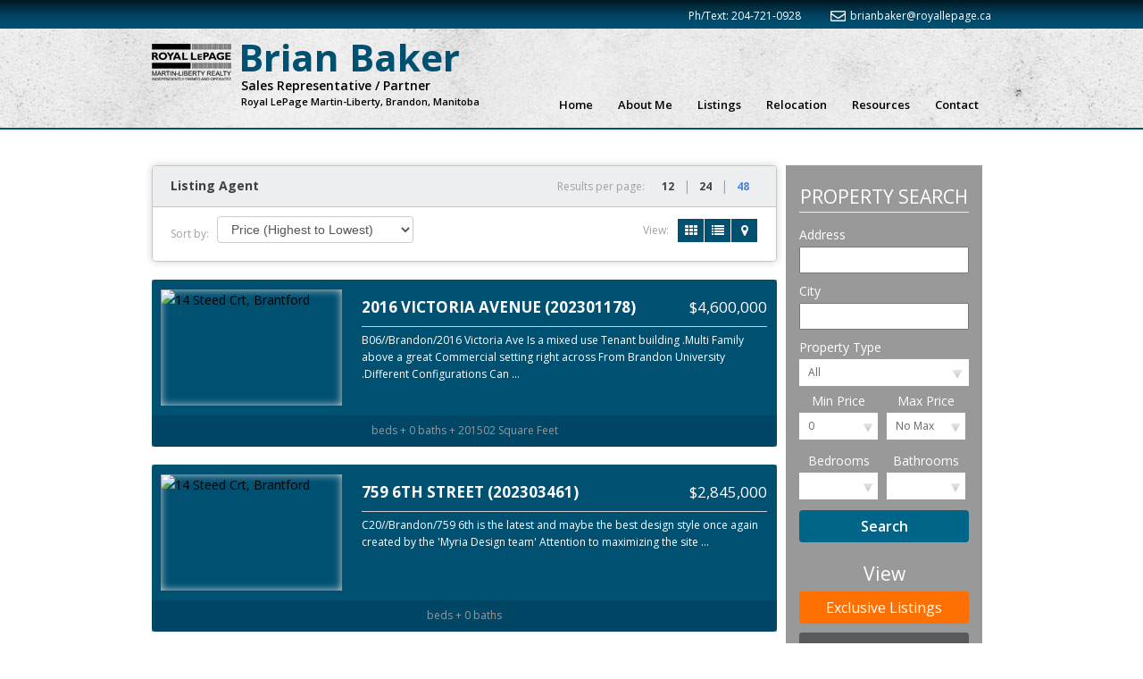

--- FILE ---
content_type: text/html; charset=UTF-8
request_url: https://www.brandonrealestate.biz/agent/darren-giilck/?showposts=48&type=list
body_size: 14317
content:

<!DOCTYPE HTML>
<!--[if IEMobile 7 ]><html class="no-js iem7" manifest="default.appcache?v=1"><![endif]--> 
<!--[if lt IE 7 ]><html class="no-js ie6" lang="en"><![endif]--> 
<!--[if IE 7 ]><html class="no-js ie7" lang="en"><![endif]--> 
<!--[if IE 8 ]><html class="no-js ie8" lang="en"><![endif]--> 
<!--[if (gte IE 9)|(gt IEMobile 7)|!(IEMobile)|!(IE)]><!--><html class="no-js" lang="en"><!--<![endif]--><head>

    <title>Brandon Manitoba Real EstateDarren Giilck Archives - Brandon Manitoba Real Estate</title>
    <meta charset="UTF-8" />
    <meta http-equiv="X-UA-Compatible" content="IE=edge,chrome=1">   
    <link rel="pingback" href="https://www.brandonrealestate.biz/xmlrpc.php" />
    <link rel="shortcut icon" href="https://www.brandonrealestate.biz/wp-content/themes/starkers/img/favicon.ico"/>
    
    
    <!-- Mobile Specific Metas
    ================================================== -->
	<meta name="viewport" content="width=device-width, initial-scale=1, maximum-scale=1">	
    
    
    <!-- Favicons
	================================================== -->
	<link rel="shortcut icon" href="images/favicon.ico">
    
    
	<!-- Google Fonts
	================================================== -->
    <link href='https://fonts.googleapis.com/css?family=Open+Sans' rel='stylesheet' type='text/css'>
    <link href='https://fonts.googleapis.com/css?family=Open+Sans:600' rel='stylesheet' type='text/css'>
    <link href='https://fonts.googleapis.com/css?family=Open+Sans:700' rel='stylesheet' type='text/css'>
    

	<!--[if lt IE 9]>
		<script src="https://html5shim.googlecode.com/svn/trunk/html5.js"></script>
	<![endif]-->

    
    <!-- IPAD DROP MENU FIX
    ==================================================
    
    <script type="text/javascript">   		
        var ua = navigator.userAgent,
        event = (ua.match(/iPad/i)) ? "touchstart" : "click";
        $('#theElement').live(event, function() { 
        });           
    </script>   
    
     -->
    
    <script>
  (function(i,s,o,g,r,a,m){i['GoogleAnalyticsObject']=r;i[r]=i[r]||function(){
  (i[r].q=i[r].q||[]).push(arguments)},i[r].l=1*new Date();a=s.createElement(o),
  m=s.getElementsByTagName(o)[0];a.async=1;a.src=g;m.parentNode.insertBefore(a,m)
  })(window,document,'script','//www.google-analytics.com/analytics.js','ga');

  ga('create', 'UA-6815729-2', 'brandonrealestate.biz');
  ga('send', 'pageview');

</script>         
       

<script src="//pixel.adwerx.com/155721/awp.js" async></script>
 
    
	<style>
		.wpcf7-submit{
			display:none;
		}
		.recaptcha-btn{
			display:block;
		}
		.grecaptcha-badge {display: none;} 
	</style>
	<script type="text/javascript">
		var contactform = [];
		var checkIfCalled = true;
		var renderGoogleInvisibleRecaptchaFront = function() {
			// prevent form submit from enter key
			jQuery("input[name=_wpcf7]").attr("class","formid");
				jQuery('.wpcf7-form').on('keyup keypress', "input", function(e) {
				  var keyCode = e.keyCode || e.which;
				  if (keyCode === 13) {
					e.preventDefault();
					return false;
				  }
				});

			jQuery('.wpcf7-submit').each(function(index){

				var checkexclude = 0;
				var form = jQuery(this).closest('.wpcf7-form');
				var value = jQuery(form).find(".formid").val();
				// check form exclude from invisible recaptcha
								if(checkexclude == 0){
					// Hide the form orig submit button
					form.find('.wpcf7-submit').hide();

					// Fetch class and value of orig submit button
					btnClasses = form.find('.wpcf7-submit').attr('class');
					btnValue = form.find('.wpcf7-submit').attr('value');

					// Add custom button and recaptcha holder

					form.find('.wpcf7-submit').after('<input type="button" id="wpcf-custom-btn-'+index+'" class="'+btnClasses+'  recaptcha-btn recaptcha-btn-type-css" value="'+btnValue+'" title="'+btnValue+'" >');
					form.append('<div class="recaptcha-holder" id="recaptcha-holder-'+index+'"></div>');
					// Recaptcha rendenr from here
					var holderId = grecaptcha.render('recaptcha-holder-'+index,{
								'sitekey':'6LdTudQZAAAAAOw2eFXSoGmnvPUndme4nvo6yGXZ',
								'size': 'invisible',
								'badge' : 'bottomright', // possible values: bottomright, bottomleft, inline
								'callback' : function (recaptchaToken) {
									//console.log(recaptchaToken);
									var response=jQuery('#recaptcha-holder-'+index).find('.g-recaptcha-response').val();
									//console.log(response);
									//Remove old response and store new respone
									jQuery('#recaptcha-holder-'+index).parent().find(".respose_post").remove();
									jQuery('#recaptcha-holder-'+index).after('<input type="hidden" name="g-recaptcha-response"  value="'+response+'" class="respose_post">')
									grecaptcha.reset(holderId);

									if(typeof customCF7Validator !== 'undefined'){
										if(!customCF7Validator(form)){
											return;
										}
									}
									// Call default Validator function
									else if(contactFormDefaultValidator(form)){
										return;
									}
									else{
										// hide the custom button and show orig submit button again and submit the form
										jQuery('#wpcf-custom-btn-'+index).hide();
										form.find('input[type=submit]').show();
										form.find("input[type=submit]").click();
										form.find('input[type=submit]').hide();
										jQuery('#wpcf-custom-btn-'+index).attr('style','');
									}
								}
						},false);

					// action call when click on custom button
					jQuery('#wpcf-custom-btn-'+index).click(function(event){
						event.preventDefault();
						// Call custom validator function
						if(typeof customCF7Validator == 'function'){
							if(!customCF7Validator(form)){
								return false;
							}
						}
						// Call default Validator function
						else if(contactFormDefaultValidator(form)){
							return false;
						}
						else if(grecaptcha.getResponse(holderId) != ''){
							grecaptcha.reset(holderId);
						}
						else{
							// execute the recaptcha challenge
							grecaptcha.execute(holderId);
						}
					});
				}
			});
		}
	</script><script  src="https://www.google.com/recaptcha/api.js?onload=renderGoogleInvisibleRecaptchaFront&render=explicit" async defer></script><meta name='robots' content='index, follow, max-image-preview:large, max-snippet:-1, max-video-preview:-1' />
	<style>img:is([sizes="auto" i], [sizes^="auto," i]) { contain-intrinsic-size: 3000px 1500px }</style>
	
	<!-- This site is optimized with the Yoast SEO plugin v26.7 - https://yoast.com/wordpress/plugins/seo/ -->
	<link rel="canonical" href="https://www.brandonrealestate.biz/agent/darren-giilck/" />
	<meta property="og:locale" content="en_US" />
	<meta property="og:type" content="article" />
	<meta property="og:title" content="Darren Giilck Archives - Brandon Manitoba Real Estate" />
	<meta property="og:url" content="https://www.brandonrealestate.biz/agent/darren-giilck/" />
	<meta property="og:site_name" content="Brandon Manitoba Real Estate" />
	<script type="application/ld+json" class="yoast-schema-graph">{"@context":"https://schema.org","@graph":[{"@type":"CollectionPage","@id":"https://www.brandonrealestate.biz/agent/darren-giilck/","url":"https://www.brandonrealestate.biz/agent/darren-giilck/","name":"Darren Giilck Archives - Brandon Manitoba Real Estate","isPartOf":{"@id":"https://www.brandonrealestate.biz/#website"},"breadcrumb":{"@id":"https://www.brandonrealestate.biz/agent/darren-giilck/#breadcrumb"},"inLanguage":"en-CA"},{"@type":"BreadcrumbList","@id":"https://www.brandonrealestate.biz/agent/darren-giilck/#breadcrumb","itemListElement":[{"@type":"ListItem","position":1,"name":"Home","item":"https://www.brandonrealestate.biz/"},{"@type":"ListItem","position":2,"name":"Darren Giilck"}]},{"@type":"WebSite","@id":"https://www.brandonrealestate.biz/#website","url":"https://www.brandonrealestate.biz/","name":"Brandon Manitoba Real Estate","description":"Brandon Manitoba Real Estate listings for buying Brandon Manitoba Real Estate and selling Brandon Real Estate in Brandon, Manitoba, CFB Shilo, and MLS. I can help you with all your Brandon and area real estate needs.","publisher":{"@id":"https://www.brandonrealestate.biz/#/schema/person/05946832fa9b100c4ec90f933100c90c"},"potentialAction":[{"@type":"SearchAction","target":{"@type":"EntryPoint","urlTemplate":"https://www.brandonrealestate.biz/?s={search_term_string}"},"query-input":{"@type":"PropertyValueSpecification","valueRequired":true,"valueName":"search_term_string"}}],"inLanguage":"en-CA"},{"@type":["Person","Organization"],"@id":"https://www.brandonrealestate.biz/#/schema/person/05946832fa9b100c4ec90f933100c90c","name":"Brian Baker","image":{"@type":"ImageObject","inLanguage":"en-CA","@id":"https://www.brandonrealestate.biz/#/schema/person/image/","url":"https://www.brandonrealestate.biz/wp-content/uploads/2022/09/Martin-Liberty-Realty-logo-outlines-e1662580228304.jpg","contentUrl":"https://www.brandonrealestate.biz/wp-content/uploads/2022/09/Martin-Liberty-Realty-logo-outlines-e1662580228304.jpg","width":400,"height":191,"caption":"Brian Baker"},"logo":{"@id":"https://www.brandonrealestate.biz/#/schema/person/image/"}}]}</script>
	<!-- / Yoast SEO plugin. -->


<link rel='dns-prefetch' href='//maps.google.com' />
<link rel="alternate" type="application/rss+xml" title="Brandon Manitoba Real Estate &raquo; Darren Giilck Listing Agent Feed" href="https://www.brandonrealestate.biz/agent/darren-giilck/feed/" />
<script type="text/javascript">
/* <![CDATA[ */
window._wpemojiSettings = {"baseUrl":"https:\/\/s.w.org\/images\/core\/emoji\/16.0.1\/72x72\/","ext":".png","svgUrl":"https:\/\/s.w.org\/images\/core\/emoji\/16.0.1\/svg\/","svgExt":".svg","source":{"concatemoji":"https:\/\/www.brandonrealestate.biz\/wp-includes\/js\/wp-emoji-release.min.js?ver=7656dc6b6fb93f181333062dd1ff9793"}};
/*! This file is auto-generated */
!function(s,n){var o,i,e;function c(e){try{var t={supportTests:e,timestamp:(new Date).valueOf()};sessionStorage.setItem(o,JSON.stringify(t))}catch(e){}}function p(e,t,n){e.clearRect(0,0,e.canvas.width,e.canvas.height),e.fillText(t,0,0);var t=new Uint32Array(e.getImageData(0,0,e.canvas.width,e.canvas.height).data),a=(e.clearRect(0,0,e.canvas.width,e.canvas.height),e.fillText(n,0,0),new Uint32Array(e.getImageData(0,0,e.canvas.width,e.canvas.height).data));return t.every(function(e,t){return e===a[t]})}function u(e,t){e.clearRect(0,0,e.canvas.width,e.canvas.height),e.fillText(t,0,0);for(var n=e.getImageData(16,16,1,1),a=0;a<n.data.length;a++)if(0!==n.data[a])return!1;return!0}function f(e,t,n,a){switch(t){case"flag":return n(e,"\ud83c\udff3\ufe0f\u200d\u26a7\ufe0f","\ud83c\udff3\ufe0f\u200b\u26a7\ufe0f")?!1:!n(e,"\ud83c\udde8\ud83c\uddf6","\ud83c\udde8\u200b\ud83c\uddf6")&&!n(e,"\ud83c\udff4\udb40\udc67\udb40\udc62\udb40\udc65\udb40\udc6e\udb40\udc67\udb40\udc7f","\ud83c\udff4\u200b\udb40\udc67\u200b\udb40\udc62\u200b\udb40\udc65\u200b\udb40\udc6e\u200b\udb40\udc67\u200b\udb40\udc7f");case"emoji":return!a(e,"\ud83e\udedf")}return!1}function g(e,t,n,a){var r="undefined"!=typeof WorkerGlobalScope&&self instanceof WorkerGlobalScope?new OffscreenCanvas(300,150):s.createElement("canvas"),o=r.getContext("2d",{willReadFrequently:!0}),i=(o.textBaseline="top",o.font="600 32px Arial",{});return e.forEach(function(e){i[e]=t(o,e,n,a)}),i}function t(e){var t=s.createElement("script");t.src=e,t.defer=!0,s.head.appendChild(t)}"undefined"!=typeof Promise&&(o="wpEmojiSettingsSupports",i=["flag","emoji"],n.supports={everything:!0,everythingExceptFlag:!0},e=new Promise(function(e){s.addEventListener("DOMContentLoaded",e,{once:!0})}),new Promise(function(t){var n=function(){try{var e=JSON.parse(sessionStorage.getItem(o));if("object"==typeof e&&"number"==typeof e.timestamp&&(new Date).valueOf()<e.timestamp+604800&&"object"==typeof e.supportTests)return e.supportTests}catch(e){}return null}();if(!n){if("undefined"!=typeof Worker&&"undefined"!=typeof OffscreenCanvas&&"undefined"!=typeof URL&&URL.createObjectURL&&"undefined"!=typeof Blob)try{var e="postMessage("+g.toString()+"("+[JSON.stringify(i),f.toString(),p.toString(),u.toString()].join(",")+"));",a=new Blob([e],{type:"text/javascript"}),r=new Worker(URL.createObjectURL(a),{name:"wpTestEmojiSupports"});return void(r.onmessage=function(e){c(n=e.data),r.terminate(),t(n)})}catch(e){}c(n=g(i,f,p,u))}t(n)}).then(function(e){for(var t in e)n.supports[t]=e[t],n.supports.everything=n.supports.everything&&n.supports[t],"flag"!==t&&(n.supports.everythingExceptFlag=n.supports.everythingExceptFlag&&n.supports[t]);n.supports.everythingExceptFlag=n.supports.everythingExceptFlag&&!n.supports.flag,n.DOMReady=!1,n.readyCallback=function(){n.DOMReady=!0}}).then(function(){return e}).then(function(){var e;n.supports.everything||(n.readyCallback(),(e=n.source||{}).concatemoji?t(e.concatemoji):e.wpemoji&&e.twemoji&&(t(e.twemoji),t(e.wpemoji)))}))}((window,document),window._wpemojiSettings);
/* ]]> */
</script>
<style id='wp-emoji-styles-inline-css' type='text/css'>

	img.wp-smiley, img.emoji {
		display: inline !important;
		border: none !important;
		box-shadow: none !important;
		height: 1em !important;
		width: 1em !important;
		margin: 0 0.07em !important;
		vertical-align: -0.1em !important;
		background: none !important;
		padding: 0 !important;
	}
</style>
<link rel='stylesheet' id='wp-block-library-css' href='https://www.brandonrealestate.biz/wp-includes/css/dist/block-library/style.min.css?ver=7656dc6b6fb93f181333062dd1ff9793' type='text/css' media='all' />
<style id='classic-theme-styles-inline-css' type='text/css'>
/*! This file is auto-generated */
.wp-block-button__link{color:#fff;background-color:#32373c;border-radius:9999px;box-shadow:none;text-decoration:none;padding:calc(.667em + 2px) calc(1.333em + 2px);font-size:1.125em}.wp-block-file__button{background:#32373c;color:#fff;text-decoration:none}
</style>
<style id='global-styles-inline-css' type='text/css'>
:root{--wp--preset--aspect-ratio--square: 1;--wp--preset--aspect-ratio--4-3: 4/3;--wp--preset--aspect-ratio--3-4: 3/4;--wp--preset--aspect-ratio--3-2: 3/2;--wp--preset--aspect-ratio--2-3: 2/3;--wp--preset--aspect-ratio--16-9: 16/9;--wp--preset--aspect-ratio--9-16: 9/16;--wp--preset--color--black: #000000;--wp--preset--color--cyan-bluish-gray: #abb8c3;--wp--preset--color--white: #ffffff;--wp--preset--color--pale-pink: #f78da7;--wp--preset--color--vivid-red: #cf2e2e;--wp--preset--color--luminous-vivid-orange: #ff6900;--wp--preset--color--luminous-vivid-amber: #fcb900;--wp--preset--color--light-green-cyan: #7bdcb5;--wp--preset--color--vivid-green-cyan: #00d084;--wp--preset--color--pale-cyan-blue: #8ed1fc;--wp--preset--color--vivid-cyan-blue: #0693e3;--wp--preset--color--vivid-purple: #9b51e0;--wp--preset--gradient--vivid-cyan-blue-to-vivid-purple: linear-gradient(135deg,rgba(6,147,227,1) 0%,rgb(155,81,224) 100%);--wp--preset--gradient--light-green-cyan-to-vivid-green-cyan: linear-gradient(135deg,rgb(122,220,180) 0%,rgb(0,208,130) 100%);--wp--preset--gradient--luminous-vivid-amber-to-luminous-vivid-orange: linear-gradient(135deg,rgba(252,185,0,1) 0%,rgba(255,105,0,1) 100%);--wp--preset--gradient--luminous-vivid-orange-to-vivid-red: linear-gradient(135deg,rgba(255,105,0,1) 0%,rgb(207,46,46) 100%);--wp--preset--gradient--very-light-gray-to-cyan-bluish-gray: linear-gradient(135deg,rgb(238,238,238) 0%,rgb(169,184,195) 100%);--wp--preset--gradient--cool-to-warm-spectrum: linear-gradient(135deg,rgb(74,234,220) 0%,rgb(151,120,209) 20%,rgb(207,42,186) 40%,rgb(238,44,130) 60%,rgb(251,105,98) 80%,rgb(254,248,76) 100%);--wp--preset--gradient--blush-light-purple: linear-gradient(135deg,rgb(255,206,236) 0%,rgb(152,150,240) 100%);--wp--preset--gradient--blush-bordeaux: linear-gradient(135deg,rgb(254,205,165) 0%,rgb(254,45,45) 50%,rgb(107,0,62) 100%);--wp--preset--gradient--luminous-dusk: linear-gradient(135deg,rgb(255,203,112) 0%,rgb(199,81,192) 50%,rgb(65,88,208) 100%);--wp--preset--gradient--pale-ocean: linear-gradient(135deg,rgb(255,245,203) 0%,rgb(182,227,212) 50%,rgb(51,167,181) 100%);--wp--preset--gradient--electric-grass: linear-gradient(135deg,rgb(202,248,128) 0%,rgb(113,206,126) 100%);--wp--preset--gradient--midnight: linear-gradient(135deg,rgb(2,3,129) 0%,rgb(40,116,252) 100%);--wp--preset--font-size--small: 13px;--wp--preset--font-size--medium: 20px;--wp--preset--font-size--large: 36px;--wp--preset--font-size--x-large: 42px;--wp--preset--spacing--20: 0.44rem;--wp--preset--spacing--30: 0.67rem;--wp--preset--spacing--40: 1rem;--wp--preset--spacing--50: 1.5rem;--wp--preset--spacing--60: 2.25rem;--wp--preset--spacing--70: 3.38rem;--wp--preset--spacing--80: 5.06rem;--wp--preset--shadow--natural: 6px 6px 9px rgba(0, 0, 0, 0.2);--wp--preset--shadow--deep: 12px 12px 50px rgba(0, 0, 0, 0.4);--wp--preset--shadow--sharp: 6px 6px 0px rgba(0, 0, 0, 0.2);--wp--preset--shadow--outlined: 6px 6px 0px -3px rgba(255, 255, 255, 1), 6px 6px rgba(0, 0, 0, 1);--wp--preset--shadow--crisp: 6px 6px 0px rgba(0, 0, 0, 1);}:where(.is-layout-flex){gap: 0.5em;}:where(.is-layout-grid){gap: 0.5em;}body .is-layout-flex{display: flex;}.is-layout-flex{flex-wrap: wrap;align-items: center;}.is-layout-flex > :is(*, div){margin: 0;}body .is-layout-grid{display: grid;}.is-layout-grid > :is(*, div){margin: 0;}:where(.wp-block-columns.is-layout-flex){gap: 2em;}:where(.wp-block-columns.is-layout-grid){gap: 2em;}:where(.wp-block-post-template.is-layout-flex){gap: 1.25em;}:where(.wp-block-post-template.is-layout-grid){gap: 1.25em;}.has-black-color{color: var(--wp--preset--color--black) !important;}.has-cyan-bluish-gray-color{color: var(--wp--preset--color--cyan-bluish-gray) !important;}.has-white-color{color: var(--wp--preset--color--white) !important;}.has-pale-pink-color{color: var(--wp--preset--color--pale-pink) !important;}.has-vivid-red-color{color: var(--wp--preset--color--vivid-red) !important;}.has-luminous-vivid-orange-color{color: var(--wp--preset--color--luminous-vivid-orange) !important;}.has-luminous-vivid-amber-color{color: var(--wp--preset--color--luminous-vivid-amber) !important;}.has-light-green-cyan-color{color: var(--wp--preset--color--light-green-cyan) !important;}.has-vivid-green-cyan-color{color: var(--wp--preset--color--vivid-green-cyan) !important;}.has-pale-cyan-blue-color{color: var(--wp--preset--color--pale-cyan-blue) !important;}.has-vivid-cyan-blue-color{color: var(--wp--preset--color--vivid-cyan-blue) !important;}.has-vivid-purple-color{color: var(--wp--preset--color--vivid-purple) !important;}.has-black-background-color{background-color: var(--wp--preset--color--black) !important;}.has-cyan-bluish-gray-background-color{background-color: var(--wp--preset--color--cyan-bluish-gray) !important;}.has-white-background-color{background-color: var(--wp--preset--color--white) !important;}.has-pale-pink-background-color{background-color: var(--wp--preset--color--pale-pink) !important;}.has-vivid-red-background-color{background-color: var(--wp--preset--color--vivid-red) !important;}.has-luminous-vivid-orange-background-color{background-color: var(--wp--preset--color--luminous-vivid-orange) !important;}.has-luminous-vivid-amber-background-color{background-color: var(--wp--preset--color--luminous-vivid-amber) !important;}.has-light-green-cyan-background-color{background-color: var(--wp--preset--color--light-green-cyan) !important;}.has-vivid-green-cyan-background-color{background-color: var(--wp--preset--color--vivid-green-cyan) !important;}.has-pale-cyan-blue-background-color{background-color: var(--wp--preset--color--pale-cyan-blue) !important;}.has-vivid-cyan-blue-background-color{background-color: var(--wp--preset--color--vivid-cyan-blue) !important;}.has-vivid-purple-background-color{background-color: var(--wp--preset--color--vivid-purple) !important;}.has-black-border-color{border-color: var(--wp--preset--color--black) !important;}.has-cyan-bluish-gray-border-color{border-color: var(--wp--preset--color--cyan-bluish-gray) !important;}.has-white-border-color{border-color: var(--wp--preset--color--white) !important;}.has-pale-pink-border-color{border-color: var(--wp--preset--color--pale-pink) !important;}.has-vivid-red-border-color{border-color: var(--wp--preset--color--vivid-red) !important;}.has-luminous-vivid-orange-border-color{border-color: var(--wp--preset--color--luminous-vivid-orange) !important;}.has-luminous-vivid-amber-border-color{border-color: var(--wp--preset--color--luminous-vivid-amber) !important;}.has-light-green-cyan-border-color{border-color: var(--wp--preset--color--light-green-cyan) !important;}.has-vivid-green-cyan-border-color{border-color: var(--wp--preset--color--vivid-green-cyan) !important;}.has-pale-cyan-blue-border-color{border-color: var(--wp--preset--color--pale-cyan-blue) !important;}.has-vivid-cyan-blue-border-color{border-color: var(--wp--preset--color--vivid-cyan-blue) !important;}.has-vivid-purple-border-color{border-color: var(--wp--preset--color--vivid-purple) !important;}.has-vivid-cyan-blue-to-vivid-purple-gradient-background{background: var(--wp--preset--gradient--vivid-cyan-blue-to-vivid-purple) !important;}.has-light-green-cyan-to-vivid-green-cyan-gradient-background{background: var(--wp--preset--gradient--light-green-cyan-to-vivid-green-cyan) !important;}.has-luminous-vivid-amber-to-luminous-vivid-orange-gradient-background{background: var(--wp--preset--gradient--luminous-vivid-amber-to-luminous-vivid-orange) !important;}.has-luminous-vivid-orange-to-vivid-red-gradient-background{background: var(--wp--preset--gradient--luminous-vivid-orange-to-vivid-red) !important;}.has-very-light-gray-to-cyan-bluish-gray-gradient-background{background: var(--wp--preset--gradient--very-light-gray-to-cyan-bluish-gray) !important;}.has-cool-to-warm-spectrum-gradient-background{background: var(--wp--preset--gradient--cool-to-warm-spectrum) !important;}.has-blush-light-purple-gradient-background{background: var(--wp--preset--gradient--blush-light-purple) !important;}.has-blush-bordeaux-gradient-background{background: var(--wp--preset--gradient--blush-bordeaux) !important;}.has-luminous-dusk-gradient-background{background: var(--wp--preset--gradient--luminous-dusk) !important;}.has-pale-ocean-gradient-background{background: var(--wp--preset--gradient--pale-ocean) !important;}.has-electric-grass-gradient-background{background: var(--wp--preset--gradient--electric-grass) !important;}.has-midnight-gradient-background{background: var(--wp--preset--gradient--midnight) !important;}.has-small-font-size{font-size: var(--wp--preset--font-size--small) !important;}.has-medium-font-size{font-size: var(--wp--preset--font-size--medium) !important;}.has-large-font-size{font-size: var(--wp--preset--font-size--large) !important;}.has-x-large-font-size{font-size: var(--wp--preset--font-size--x-large) !important;}
:where(.wp-block-post-template.is-layout-flex){gap: 1.25em;}:where(.wp-block-post-template.is-layout-grid){gap: 1.25em;}
:where(.wp-block-columns.is-layout-flex){gap: 2em;}:where(.wp-block-columns.is-layout-grid){gap: 2em;}
:root :where(.wp-block-pullquote){font-size: 1.5em;line-height: 1.6;}
</style>
<link rel='stylesheet' id='contact-form-7-css' href='https://www.brandonrealestate.biz/wp-content/plugins/contact-form-7/includes/css/styles.css?ver=6.1.4' type='text/css' media='all' />
<link rel='stylesheet' id='sp-bootstrap-style-css' href='https://www.brandonrealestate.biz/wp-content/plugins/soldpress/lib/bootstrap/css/bootstrap-sp.css?ver=2.3.2' type='text/css' media='all' />
<link rel='stylesheet' id='sp-bootstrap-responsive-style-css' href='https://www.brandonrealestate.biz/wp-content/plugins/soldpress/lib/bootstrap/css/responsive-sp.css?ver=2.3.2' type='text/css' media='all' />
<link rel='stylesheet' id='sp-bootstrap-modal-master-style-css' href='https://www.brandonrealestate.biz/wp-content/plugins/soldpress/lib/bootstrap-modal-master/css/sp-bootstrap-modal.css?ver=2.2' type='text/css' media='all' />
<link rel='stylesheet' id='jquery.flexsilder-style-css' href='https://www.brandonrealestate.biz/wp-content/plugins/soldpress/lib/jquery.flexslider/flexslider.css?ver=2.2.2' type='text/css' media='all' />
<link rel='stylesheet' id='jquery.bxslider-style-css' href='https://www.brandonrealestate.biz/wp-content/plugins/soldpress/lib/jquery.bxslider/jquery.bxslider.css?ver=4.1.2' type='text/css' media='all' />
<link rel='stylesheet' id='font-awesome-style-css' href='https://www.brandonrealestate.biz/wp-content/plugins/soldpress/lib/font-awesome/css/font-awesome.min.css?ver=4.1.0.' type='text/css' media='all' />
<!--[if lte IE 7]>
<link rel='stylesheet' id='ie7-style-css' href='https://www.brandonrealestate.biz/wp-content/plugins/soldpress/lib/font-awesome/css/font-awesome-ie7.min.css?ver=7656dc6b6fb93f181333062dd1ff9793' type='text/css' media='all' />
<![endif]-->
<link rel='stylesheet' id='soldpress-style-css' href='https://www.brandonrealestate.biz/wp-content/plugins/soldpress/style/soldpress.css?ver=1.7.12.0' type='text/css' media='all' />
<link rel='stylesheet' id='base-css' href='https://www.brandonrealestate.biz/wp-content/themes/starkers/stylesheets/base.css?ver=7656dc6b6fb93f181333062dd1ff9793' type='text/css' media='all' />
<link rel='stylesheet' id='skeleton-css' href='https://www.brandonrealestate.biz/wp-content/themes/starkers/stylesheets/skeleton.css?ver=7656dc6b6fb93f181333062dd1ff9793' type='text/css' media='all' />
<link rel='stylesheet' id='layout-css' href='https://www.brandonrealestate.biz/wp-content/themes/starkers/stylesheets/layout.css?ver=7656dc6b6fb93f181333062dd1ff9793' type='text/css' media='all' />
<link rel='stylesheet' id='jquery.swipebox-style-css' href='https://www.brandonrealestate.biz/wp-content/plugins/soldpress/lib/swipebox-master/css/swipebox.css?ver=1.2.9' type='text/css' media='all' />
<link rel='stylesheet' id='jquery.fancybox-style-css' href='https://www.brandonrealestate.biz/wp-content/plugins/soldpress/lib/jquery.fancybox/jquery.fancybox.css?ver=2.1.5' type='text/css' media='all' />
<script type="text/javascript" src="https://www.brandonrealestate.biz/wp-includes/js/jquery/jquery.min.js?ver=3.7.1" id="jquery-core-js"></script>
<script type="text/javascript" src="https://www.brandonrealestate.biz/wp-includes/js/jquery/jquery-migrate.min.js?ver=3.4.1" id="jquery-migrate-js"></script>
<script type="text/javascript" src="https://www.brandonrealestate.biz/wp-content/plugins/cf7-invisible-recaptcha/js/cf7_invisible_recaptcha.js?ver=1.2.3" id="cf7_invisible_recaptcha_functions-js"></script>
<script type="text/javascript" src="//maps.google.com/maps/api/js?ver=3.0.0" id="google.maps-js"></script>
<script type="text/javascript" src="https://www.brandonrealestate.biz/wp-content/themes/starkers/js/site.js?ver=7656dc6b6fb93f181333062dd1ff9793" id="site-js"></script>
<script type="text/javascript" src="https://www.brandonrealestate.biz/wp-content/themes/starkers/js/jquery-1.7.2.min.js?ver=7656dc6b6fb93f181333062dd1ff9793" id="JQuery_UI-1.7.1-js"></script>
<script type="text/javascript" src="https://www.brandonrealestate.biz/wp-content/themes/starkers/js/jquery.selectbox-0.2.js?ver=7656dc6b6fb93f181333062dd1ff9793" id="JQuery_selectbox-js"></script>
<script type="text/javascript" id="ai-js-js-extra">
/* <![CDATA[ */
var MyAjax = {"ajaxurl":"https:\/\/www.brandonrealestate.biz\/wp-admin\/admin-ajax.php","security":"ee5e67cb2c"};
/* ]]> */
</script>
<script type="text/javascript" src="https://www.brandonrealestate.biz/wp-content/plugins/advanced-iframe/js/ai.min.js?ver=1" id="ai-js-js"></script>
<link rel="https://api.w.org/" href="https://www.brandonrealestate.biz/wp-json/" />


	<!-- Supersized
	================================================== -->

    
    
    	<link rel="stylesheet" href="/slideshow/css/supersized.css" type="text/css" media="screen" />
		<link rel="stylesheet" href="/slideshow/theme/supersized.shutter.css" type="text/css" media="screen" />
		<script type="text/javascript" src="/slideshow/js/jquery.easing.min.js"></script>
		<script type="text/javascript" src="/slideshow/js/supersized.3.2.7.min.js"></script>
		<script type="text/javascript" src="/slideshow/theme/supersized.shutter.js"></script>
    

    <!-- Google Maps
    ================================================== -->
  	                
	   

</head>




<body data-rsssl=1 class="archive tax-agent term-darren-giilck term-287 wp-theme-starkers">


    





<header>
    
    <div class="top-bar">
        <div class="container">
            <a href="mailto:brianbaker@royallepage.ca" class="email">brianbaker@royallepage.ca</a>
            <div class="phone">Ph/Text: 204-721-0928 </div>
        </div>
    </div>
    
    <div class="header">
        <div class="container">
            <a href="home">
                <div class="two columns omega">
                    <a href="/"><div class="logo"></div></a>
                </div>
                <div class="five columns alpha">
                    <h1>Brian Baker</h1>
                    <h5>Sales Representative / Partner</h5>
                    <h6>Royal LePage Martin-Liberty, Brandon, Manitoba</h6>
                </div>
			</a>

            <div class="nine columns alpha right" id="nav" role="navigation">
                <a href="#nav" class="show" title="Show navigation"></a>
                <a href="#" class="hide" title="Hide navigation"></a>
                <div class="navbar-collapse collapse"><ul id="menu-primary" class="nav navbar-nav navbar-right"><li id="menu-item-21" class="menu-item menu-item-type-post_type menu-item-object-page menu-item-home menu-item-21"><a href="https://www.brandonrealestate.biz/">Home</a></li>
<li id="menu-item-16" class="menu-item menu-item-type-post_type menu-item-object-page menu-item-16"><a href="https://www.brandonrealestate.biz/about-me/">About Me</a></li>
<li id="menu-item-975" class="menu-item menu-item-type-post_type menu-item-object-page menu-item-has-children menu-item-975"><a href="https://www.brandonrealestate.biz/listings/">Listings</a>
<ul class="sub-menu">
	<li id="menu-item-976" class="menu-item menu-item-type-custom menu-item-object-custom menu-item-976"><a href="https://brandonrealestate.biz/listing">MLS Listings</a></li>
	<li id="menu-item-152" class="menu-item menu-item-type-post_type menu-item-object-page menu-item-152"><a href="https://www.brandonrealestate.biz/listings/sold/">Sold</a></li>
</ul>
</li>
<li id="menu-item-254989" class="menu-item menu-item-type-custom menu-item-object-custom menu-item-has-children menu-item-254989"><a href="#.html">Relocation</a>
<ul class="sub-menu">
	<li id="menu-item-254990" class="menu-item menu-item-type-custom menu-item-object-custom menu-item-254990"><a target="_blank" href="https://brandonrelocationkoch.ca/">Koch Employee Relocation</a></li>
</ul>
</li>
<li id="menu-item-145" class="nolink menu-item menu-item-type-post_type menu-item-object-page menu-item-has-children menu-item-145"><a href="https://www.brandonrealestate.biz/resources/">Resources</a>
<ul class="sub-menu">
	<li id="menu-item-56" class="menu-item menu-item-type-post_type menu-item-object-page menu-item-56"><a href="https://www.brandonrealestate.biz/resources/about-the-area/">About the Area</a></li>
	<li id="menu-item-53" class="menu-item menu-item-type-post_type menu-item-object-page menu-item-53"><a href="https://www.brandonrealestate.biz/resources/buyer-info/">Buyer Info</a></li>
	<li id="menu-item-54" class="menu-item menu-item-type-post_type menu-item-object-page menu-item-54"><a href="https://www.brandonrealestate.biz/resources/links/">Links</a></li>
	<li id="menu-item-55" class="menu-item menu-item-type-post_type menu-item-object-page menu-item-55"><a href="https://www.brandonrealestate.biz/resources/mortgage-info/">Mortgage Info</a></li>
	<li id="menu-item-51" class="menu-item menu-item-type-post_type menu-item-object-page menu-item-51"><a href="https://www.brandonrealestate.biz/resources/moving-info/">Moving Info</a></li>
	<li id="menu-item-58" class="menu-item menu-item-type-post_type menu-item-object-page menu-item-58"><a href="https://www.brandonrealestate.biz/resources/school-info/">School Info</a></li>
	<li id="menu-item-52" class="menu-item menu-item-type-post_type menu-item-object-page menu-item-52"><a href="https://www.brandonrealestate.biz/resources/seller-info/">Seller Info</a></li>
	<li id="menu-item-24094" class="menu-item menu-item-type-post_type menu-item-object-page menu-item-24094"><a href="https://www.brandonrealestate.biz/map-brandon/">Map of Brandon</a></li>
</ul>
</li>
<li id="menu-item-17" class="menu-item menu-item-type-post_type menu-item-object-page menu-item-17"><a href="https://www.brandonrealestate.biz/contact/">Contact</a></li>
</ul></div> 
            </div>
            
        </div>
    </div>
    
</header>


	<!-- Developer Plugin --><div id="sp_developer">	
<div class="page-content">
	<div class="container">            
	
        <div id="soldpress" class="sp sp-reset container-fluid ">
                    <div class=" ">
                                  		
                    <div class="row-fluid ">
                            
                                                 
                            <div class="span9">								
                                <div class="container-fluid  properties">
        <div class="row-fluid ">
        <div class="search-bar">
                        <div class="search-title">
                <div class="inner">
                    <div class="pull-left custom-margin">
                        <strong>Listing Agent</strong>
                    </div>
                    <div class="pull-right results-per-page custom-margin">
                        <span class="text-line">Results per page:</span>
                        <ul>
                            <li class=""><a href="/agent/darren-giilck/?showposts=12&type=list" >12</a></li>
                            <li>|</li>
                            <li class=""><a href="/agent/darren-giilck/?showposts=24&type=list">24</a></li>
                            <li>|</li>
                            <li class="active"><a href="/agent/darren-giilck/?showposts=48&type=list">48</a></li>
                        </ul>
                    </div>
                </div>
            </div>
            <div class="search-bottom">
                <div class="inner">
                    <!--<div class="pull-left view-type custom-margin">
                                <span class="text-line"></span>
                            </div>-->
                    <div class='pull-left custom-margin'>
                        <span class='text-line'>Sort by:</span>
                        <select id="sp_properties_sort" class='selectpicker'>
                            <option  value="/agent/darren-giilck/?showposts=48&type=list&sp_sort=date-new">Date (Newest to Oldest)</option>
                            <option  value="/agent/darren-giilck/?showposts=48&type=list&sp_sort=date-old">Date (Oldest to Newest)</option>
                            <option  selected='selected' value="/agent/darren-giilck/?showposts=48&type=list&sp_sort=price-high">Price (Highest to Lowest)</option>
                            <option  value="/agent/darren-giilck/?showposts=48&type=list&sp_sort=price-low">Price (Lowest to Highest)</option>
                            <option  value="/agent/darren-giilck/?showposts=48&type=list&sp_sort=beds-desc">Beds</option>
                            <option  value="/agent/darren-giilck/?showposts=48&type=list&sp_sort=baths-desc">Baths</option>
                            <option  value="/agent/darren-giilck/?showposts=48&type=list&sp_sort=lot-desc">Lot Size</option>
                            <option  value="/agent/darren-giilck/?showposts=48&type=list&sp_sort=pics-desc">Pictures</option>
                            <option  value="/agent/darren-giilck/?showposts=48&type=list&sp_sort=popularity-desc">Popularity</option>
                        </select>
                    </div>
                    <div class="pull-right view-type custom-margin">
                        <span class="text-line">View:</span>
                        <div class="btn-group">
                            <a href="/agent/darren-giilck/?showposts=48&type=grid" class="btn"><i class="fa fa-th"></i></a>
                            <a href="/agent/darren-giilck/?showposts=48&type=list" class="btn"><i class="fa fa-list"></i></a>
                            <a href="/agent/darren-giilck/?showposts=48&type=map" class="btn"><i class="fa fa-map-marker"></i></a>
                        </div>
                    </div>
                </div>
            </div>
        </div>
    </div>
        <div class="row-fluid ">
        <div class="featured-item-wrapper featured-item-list">
            		
 		
<div class="listing featured-list 255536">
	<div class="top">
		<div class="inner-border listheight">
			<div class="inner-padding">
			   <figure><a href="https://www.brandonrealestate.biz/listing/2016-victoria-avenue-brandon-manitoba-202301178/"><image width="244" height="163" src="https://ddfcdn.realtor.ca/listings/TS638100795490600000/reb23/medres/8/202301178_0.jpg" class="attachment-property-thumb-image wp-post-image" alt="14 Steed Crt, Brantford" title="14 Steed Crt, Brantford"/></a></figure> 
				<div class="right">
					<h3><a href="https://www.brandonrealestate.biz/listing/2016-victoria-avenue-brandon-manitoba-202301178/"> 2016 Victoria Avenue (202301178)</a></h3>									
					<p>Brandon , Manitoba</p>
						<div class="price-wrapper">			
						<div class="price">$4,600,000</div>			
					</div>
                    <div class="description"><p>
					B06//Brandon/2016 Victoria Ave Is a mixed use Tenant building .Multi Family above a great Commercial setting right across From Brandon University .Different Configurations Can ...</p>
					</div>
									
									</div>
			</div>
		</div>		
	</div>
	<div class="bottom">
		<div class="inner-border">
			<div class="inner-padding">
				<p>  beds  +  0 baths  
				+ 201502 Square Feet</p>
			</div>
		</div>
	</div>
</div>
		
		
 		
<div class="listing featured-list 255541">
	<div class="top">
		<div class="inner-border listheight">
			<div class="inner-padding">
			   <figure><a href="https://www.brandonrealestate.biz/listing/759-6th-street-brandon-manitoba-202303461/"><image width="244" height="163" src="https://ddfcdn.realtor.ca/listings/TS638137047714470000/reb23/medres/1/202303461_0.jpg" class="attachment-property-thumb-image wp-post-image" alt="14 Steed Crt, Brantford" title="14 Steed Crt, Brantford"/></a></figure> 
				<div class="right">
					<h3><a href="https://www.brandonrealestate.biz/listing/759-6th-street-brandon-manitoba-202303461/"> 759 6th Street (202303461)</a></h3>									
					<p>Brandon , Manitoba</p>
						<div class="price-wrapper">			
						<div class="price">$2,845,000</div>			
					</div>
                    <div class="description"><p>
					C20//Brandon/759 6th is the latest and maybe the best design style once again created by the 'Myria Design team' Attention to maximizing the site ...</p>
					</div>
									
									</div>
			</div>
		</div>		
	</div>
	<div class="bottom">
		<div class="inner-border">
			<div class="inner-padding">
				<p>  beds  +  0 baths  
				</p>
			</div>
		</div>
	</div>
</div>
		
		
 		
<div class="listing featured-list 255540">
	<div class="top">
		<div class="inner-border listheight">
			<div class="inner-padding">
			   <figure><a href="https://www.brandonrealestate.biz/listing/1501-7th-street-brandon-manitoba-202303302/"><image width="244" height="163" src="https://ddfcdn.realtor.ca/listings/TS638126787650930000/reb23/medres/2/202303302_0.jpg" class="attachment-property-thumb-image wp-post-image" alt="14 Steed Crt, Brantford" title="14 Steed Crt, Brantford"/></a></figure> 
				<div class="right">
					<h3><a href="https://www.brandonrealestate.biz/listing/1501-7th-street-brandon-manitoba-202303302/"> 1501 7th Street (202303302)</a></h3>									
					<p>Brandon , Manitoba</p>
						<div class="price-wrapper">			
						<div class="price">$2,450,000</div>			
					</div>
                    <div class="description"><p>
					C17//Brandon/1501 7th' has 9 units spread over 4 floors. Suite breakdown 7 - 3 bedrooms and 2 bathrooms all over 1000+ square feet, 2 - 1 bedroom and 1 bathroom suites that are ...</p>
					</div>
									
									</div>
			</div>
		</div>		
	</div>
	<div class="bottom">
		<div class="inner-border">
			<div class="inner-padding">
				<p>  beds  +  0 baths  
				</p>
			</div>
		</div>
	</div>
</div>
		
		
 		
<div class="listing featured-list 255527">
	<div class="top">
		<div class="inner-border listheight">
			<div class="inner-padding">
			   <figure><a href="https://www.brandonrealestate.biz/listing/13-rusty-way-brandon-manitoba-202117852/"><image width="244" height="163" src="https://ddfcdn.realtor.ca/listings/TS637620705716330000/reb23/medres/2/202117852_0.jpg" class="attachment-property-thumb-image wp-post-image" alt="14 Steed Crt, Brantford" title="14 Steed Crt, Brantford"/></a></figure> 
				<div class="right">
					<h3><a href="https://www.brandonrealestate.biz/listing/13-rusty-way-brandon-manitoba-202117852/"> 13 Rusty Way (202117852)</a></h3>									
					<p>Brandon , Manitoba</p>
						<div class="price-wrapper">			
						<div class="price">$1,099,000</div>			
					</div>
                    <div class="description"><p>
					ANW//Brandon/This 'To Be Built' 5000sqft Building is broken into 1750sqft of Office space and 3250sqft of Shop space on Lot 13 (3.89 acres) TCIP is ...</p>
					</div>
									
									</div>
			</div>
		</div>		
	</div>
	<div class="bottom">
		<div class="inner-border">
			<div class="inner-padding">
				<p>  beds  +  0 baths  
				</p>
			</div>
		</div>
	</div>
</div>
		
		
 		
<div class="listing featured-list 255521">
	<div class="top">
		<div class="inner-border listheight">
			<div class="inner-padding">
			   <figure><a href="https://www.brandonrealestate.biz/listing/6-rusty-way-brandon-manitoba-202117825/"><image width="244" height="163" src="https://ddfcdn.realtor.ca/listings/TS638002335663270000/reb23/medres/5/202117825_0.jpg" class="attachment-property-thumb-image wp-post-image" alt="14 Steed Crt, Brantford" title="14 Steed Crt, Brantford"/></a></figure> 
				<div class="right">
					<h3><a href="https://www.brandonrealestate.biz/listing/6-rusty-way-brandon-manitoba-202117825/"> 6 Rusty Way (202117825)</a></h3>									
					<p>Brandon , Manitoba</p>
						<div class="price-wrapper">			
						<div class="price">$683,000</div>			
					</div>
                    <div class="description"><p>
					ANW//Brandon/INTRODUCING Lot #6 at Trans Canada Industrial Park 'TCIP'!!! 15(3 SOLD - 12 left) Highway Industrial lots ranging in size from 3.89 acres to 8.04 acres. Just 3 miles ...</p>
					</div>
									
									</div>
			</div>
		</div>		
	</div>
	<div class="bottom">
		<div class="inner-border">
			<div class="inner-padding">
				<p>  beds  +  0 baths  
				</p>
			</div>
		</div>
	</div>
</div>
		
		
 		
<div class="listing featured-list 255522">
	<div class="top">
		<div class="inner-border listheight">
			<div class="inner-padding">
			   <figure><a href="https://www.brandonrealestate.biz/listing/11-rusty-way-brandon-manitoba-202119336/"><image width="244" height="163" src="https://ddfcdn.realtor.ca/listings/TS637636119297470000/reb23/medres/6/202119336_0.jpg" class="attachment-property-thumb-image wp-post-image" alt="14 Steed Crt, Brantford" title="14 Steed Crt, Brantford"/></a></figure> 
				<div class="right">
					<h3><a href="https://www.brandonrealestate.biz/listing/11-rusty-way-brandon-manitoba-202119336/"> 11 Rusty Way (202119336)</a></h3>									
					<p>Brandon , Manitoba</p>
						<div class="price-wrapper">			
						<div class="price">$408,000</div>			
					</div>
                    <div class="description"><p>
					ANW//Brandon/INTRODUCING Lot #11 at Trans Canada Industrial Park 'TCIP'!!! 15 (3 SOLD - 12 Left)Highway Industrial lots ranging in size from 3.89 acres to 8.04 acres. Just 3 miles ...</p>
					</div>
									
									</div>
			</div>
		</div>		
	</div>
	<div class="bottom">
		<div class="inner-border">
			<div class="inner-padding">
				<p>  beds  +  0 baths  
				</p>
			</div>
		</div>
	</div>
</div>
		
		
 		
<div class="listing featured-list 255507">
	<div class="top">
		<div class="inner-border listheight">
			<div class="inner-padding">
			   <figure><a href="https://www.brandonrealestate.biz/listing/728-10th-street-brandon-manitoba-202020754/"><image width="244" height="163" src="https://ddfcdn.realtor.ca/listings/TS637561947613600000/reb23/medres/4/202020754_0.jpg" class="attachment-property-thumb-image wp-post-image" alt="14 Steed Crt, Brantford" title="14 Steed Crt, Brantford"/></a></figure> 
				<div class="right">
					<h3><a href="https://www.brandonrealestate.biz/listing/728-10th-street-brandon-manitoba-202020754/"> 728 10th Street (202020754)</a></h3>									
					<p>Brandon , Manitoba</p>
						<div class="price-wrapper">			
						<div class="price">$289,000</div>			
					</div>
                    <div class="description"><p>
					C20//Brandon/Looking for a commercial investment property with Cap Rate 8%plus???. High traffic & visibility. New flooring and lighting recently installed. Come check space out. ...</p>
					</div>
									
									</div>
			</div>
		</div>		
	</div>
	<div class="bottom">
		<div class="inner-border">
			<div class="inner-padding">
				<p>  beds  +  0 baths  
				</p>
			</div>
		</div>
	</div>
</div>
		
		
 		
<div class="listing featured-list 255523">
	<div class="top">
		<div class="inner-border listheight">
			<div class="inner-padding">
			   <figure><a href="https://www.brandonrealestate.biz/listing/a-155-18th-street-brandon-manitoba-202210923/"><image width="244" height="163" src="https://ddfcdn.realtor.ca/listings/TS637884903786530000/reb23/medres/3/202210923_0.jpg" class="attachment-property-thumb-image wp-post-image" alt="14 Steed Crt, Brantford" title="14 Steed Crt, Brantford"/></a></figure> 
				<div class="right">
					<h3><a href="https://www.brandonrealestate.biz/listing/a-155-18th-street-brandon-manitoba-202210923/"> A 155 18th Street (202210923)</a></h3>									
					<p>Brandon , Manitoba</p>
						<div class="price-wrapper">			
						<div class="price">$25.00 / square feet</div>			
					</div>
                    <div class="description"><p>
					A05//Brandon/High Profile Location (across from Brandon University)! Over 6,000 sq ft of main floor commercial space available. Rare opportunity to establish a presence in ...</p>
					</div>
									</div>
			</div>
		</div>		
	</div>
	<div class="bottom">
		<div class="inner-border">
			<div class="inner-padding">
				<p>  beds  +  0 baths  
				</p>
			</div>
		</div>
	</div>
</div>
		
        </div>
    </div>
        <div class="row-fluid ">

        
    </div>
    </div>		
                            </div>		
                            <div class="span3">	
								

    <div class="four columns search right">
        <div class="padding"> 
            <div class="sp">
                <h3>PROPERTY SEARCH</h3>
                <hr/>
                <form role="search" method="get" id="sp_search_w" action ="https://brandonrealestate.biz/listing/" >
                    <input type="hidden" name="sp" value="s"/>
  <div class="none"><label for="sp_transaction">Status</label>            
                    <select name="sp_transaction" id="sp_transaction" class="input-small btn-block">
                        <option value="">Any</option>
                        <option value="1">For Sale</option>
                        <option value="0">For Rent</option>
                    </select>
                    <label for="sp_mls">MLS®</label>
                    <input name="sp_mls" id="sp_mls" class="btn-block" /></div>
                    <label for="sp_address">Address</label>
                    <input name="sp_address" id="sp_address" class="btn-block" />      
                    <label for="sp_city">City</label>
                    <input name="sp_city" id="sp_city"class="btn-block" />
 <div class="ptype"> <label for="sp_propertytype">Property Type</label>
                    <select name="sp_propertytype" id="propertytype" class="btn-block">
                        <option value="">All</option>
                        <option value="Single Family">Single Family</option> 
                        <option value="Agriculture">Agriculture</option> 
                        <option value="Business">Business</option> 
                        <option value="Vacant Land">Vacant Land</option> 
                        <option value="Industrial">Industrial</option> 
                        <option value="Retail">Retail</option> 
                        <option value="Recreational">Recreational</option> 
                        <option value="Multi-family">Multi-family</option> 
                        <option value="Office">Office</option>             
                    </select></div>
              
  <div class="none"><label for="sp_province">Province</label>
                    <select name="sp_province" class="btn-block">
                        <option value="">All</option>
                        <option value="Manitoba">Manitoba</option>             
                    </select></div>
                    <div class="min">
                        <label for="sp_minprice">Min Price</label>
                        <select name="sp_minprice" id="minprice" class="btn-block">
                            <option selected value="0">0</option>
                            <option value="25000">25,000</option>
                            <option value="50000">50,000</option>
                            <option value="75000">75,000</option>
                            <option value="100000">100,000</option>
                            <option value="125000">125,000</option>
                            <option value="150000">150,000</option>
                            <option value="175000">175,000</option>
                            <option value="200000">200,000</option>
                            <option value="225000">225,000</option>
                            <option value="250000">250,000</option>
                            <option value="275000">275,000</option>
                            <option value="300000">300,000</option>
                            <option value="325000">325,000</option>
                            <option value="350000">350,000</option>
                            <option value="375000">375,000</option>
                            <option value="400000">400,000</option>
                            <option value="425000">425,000</option>
                            <option value="450000">450,000</option>
                            <option value="475000">475,000</option>
                            <option value="500000">500,000</option>
                            <option value="550000">550,000</option>
                            <option value="600000">600,000</option>
                            <option value="650000">650,000</option>
                            <option value="700000">700,000</option>
                            <option value="750000">750,000</option>
                            <option value="800000">800,000</option>
                            <option value="850000">850,000</option>
                            <option value="900000">900,000</option>
                            <option value="950000">950,000</option>
                            <option value="1000000">1,000,000</option>
                            <option value="1500000">1,500,000</option>
                            <option value="2000000">2,000,000</option>
                            <option value="2500000">2,500,000</option>
                            <option value="3000000">3,000,000</option>
                            <option value="4000000">4,000,000</option>
                            <option value="5000000">5,000,000</option>
                            <option value="7500000">7,500,000</option>
                            <option value="10000000">10,000,000</option>
                        </select>
                    </div>
                    <div class="min minright">
                        <label for="sp_maxprice">Max Price</label>
                        <select name="sp_maxprice" id="maxprice" class="btn-block">
                            <option selected value="10000000">No Max</option>
                            <option value="25000">25,000</option>
                            <option value="50000">50,000</option>
                            <option value="75000">75,000</option>
                            <option value="100000">100,000</option>
                            <option value="125000">125,000</option>
                            <option value="150000">150,000</option>
                            <option value="175000">175,000</option>
                            <option value="200000">200,000</option>
                            <option value="225000">225,000</option>
                            <option value="250000">250,000</option>
                            <option value="275000">275,000</option>
                            <option value="300000">300,000</option>
                            <option value="325000">325,000</option>
                            <option value="350000">350,000</option>
                            <option value="375000">375,000</option>
                            <option value="400000">400,000</option>
                            <option value="425000">425,000</option>
                            <option value="450000">450,000</option>
                            <option value="475000">475,000</option>
                            <option value="500000">500,000</option>
                            <option value="550000">550,000</option>
                            <option value="600000">600,000</option>
                            <option value="650000">650,000</option>
                            <option value="700000">700,000</option>
                            <option value="750000">750,000</option>
                            <option value="800000">800,000</option>
                            <option value="850000">850,000</option>
                            <option value="900000">900,000</option>
                            <option value="950000">950,000</option>
                            <option value="1000000">1,000,000</option>
                            <option value="1500000">1,500,000</option>
                            <option value="2000000">2,000,000</option>
                            <option value="2500000">2,500,000</option>
                            <option value="3000000">3,000,000</option>
                            <option value="4000000">4,000,000</option>
                            <option value="5000000">5,000,000</option>
                            <option value="7500000">7,500,000</option>
                            <option value="10000000">10,000,000</option>
                        </select>
                    </div>
                    <div class="min">
                    <label for="sp_bedrooms">Bedrooms</label>
                    <select name="sp_bedrooms" id="bedrooms" class="input-small btn-block">
                        <option value=""></option>
                        <option value="2">2</option>
                        <option value="3">3</option>
                        <option value="4">4+</option>
                    </select>
                    </div>
                    <div class="min minright">
                    <label for="sp_bathrooms">Bathrooms</label>
                    <select name="sp_bathrooms" id="bathrooms" class="input-small btn-block">
                        <option value=""></option>
                        <option value="2">2</option>
                        <option value="3">3</option>
                        <option value="4">4+</option>
                    </select>
                    </div>
                    
                    <div style="display: none;">
                        <label for="sp_mls">MLS®</label>
                            <input name="sp_mls"  id="sp_mls" class="btn-block" />
                        <label for="sp_province">Province</label>
                             <select name="sp_province" class="btn-block">
                                 <option value="">All</option>
                                 <option value="Manitoba">Manitoba</option>             
                        </select>
                     </div>
                    
                    <input type="submit" class="button" value="Search">
                </form>
                <h3>View</h3>
                <div class="orange"><a href="https://www.brandonrealestate.biz/exclusive-listings"><button>Exclusive Listings</button></a></div>
                <div class="black"><a href="https://www.brandonrealestate.biz/brandon-listings"><button>All Brandon Listings</button></a></div>					
            </div>
        </div>
    </div>
    
    

                                <div class="well2">
    		</div>
		
                            </div>
                                                                    </div>
                             </div>
            
		</div>
    </div>
</div>	
	</div>	
<hr />
<div id="footer" role="contentinfo">
<!-- If you'd like to support WordPress, having the "powered by" link somewhere on your blog is the best way; it's our only promotion or advertising. -->
	<p>
		Brandon Manitoba Real Estate is proudly powered by <a href="https://wordpress.org/">WordPress</a>	</p>
</div>
</div>

<!-- Gorgeous design by Michael Heilemann - http://binarybonsai.com/ -->

		<script type="speculationrules">
{"prefetch":[{"source":"document","where":{"and":[{"href_matches":"\/*"},{"not":{"href_matches":["\/wp-*.php","\/wp-admin\/*","\/wp-content\/uploads\/*","\/wp-content\/*","\/wp-content\/plugins\/*","\/wp-content\/themes\/starkers\/*","\/*\\?(.+)"]}},{"not":{"selector_matches":"a[rel~=\"nofollow\"]"}},{"not":{"selector_matches":".no-prefetch, .no-prefetch a"}}]},"eagerness":"conservative"}]}
</script>
<script type="text/javascript" src="https://www.brandonrealestate.biz/wp-includes/js/dist/hooks.min.js?ver=4d63a3d491d11ffd8ac6" id="wp-hooks-js"></script>
<script type="text/javascript" src="https://www.brandonrealestate.biz/wp-includes/js/dist/i18n.min.js?ver=5e580eb46a90c2b997e6" id="wp-i18n-js"></script>
<script type="text/javascript" id="wp-i18n-js-after">
/* <![CDATA[ */
wp.i18n.setLocaleData( { 'text direction\u0004ltr': [ 'ltr' ] } );
/* ]]> */
</script>
<script type="text/javascript" src="https://www.brandonrealestate.biz/wp-content/plugins/contact-form-7/includes/swv/js/index.js?ver=6.1.4" id="swv-js"></script>
<script type="text/javascript" id="contact-form-7-js-before">
/* <![CDATA[ */
var wpcf7 = {
    "api": {
        "root": "https:\/\/www.brandonrealestate.biz\/wp-json\/",
        "namespace": "contact-form-7\/v1"
    }
};
/* ]]> */
</script>
<script type="text/javascript" src="https://www.brandonrealestate.biz/wp-content/plugins/contact-form-7/includes/js/index.js?ver=6.1.4" id="contact-form-7-js"></script>
<script type="text/javascript" src="https://www.brandonrealestate.biz/wp-content/plugins/soldpress/lib/bootstrap/js/bootstrap.min.js?ver=2.3.2" id="bootstrap-js"></script>
<script type="text/javascript" src="https://www.brandonrealestate.biz/wp-content/plugins/soldpress/lib/bootstrap-modal-master/js/bootstrap-modalmanager.js?ver=2.2" id="bootstrap-modal-master-js"></script>
<script type="text/javascript" src="https://www.brandonrealestate.biz/wp-content/plugins/soldpress/lib/jquery.cookie/jquery.cookie.js?ver=1.3.1" id="jquery.cookie-js"></script>
<script type="text/javascript" src="https://www.brandonrealestate.biz/wp-content/plugins/soldpress/lib/gmap3v5.1.1/gmap3.js?ver=5.1.1" id="gmap3-js"></script>
<script type="text/javascript" src="https://www.brandonrealestate.biz/wp-content/plugins/soldpress/lib/jquery.flexslider/jquery.flexslider-min.js?ver=2.2.2" id="flexslider-js"></script>
<script type="text/javascript" src="https://www.brandonrealestate.biz/wp-content/plugins/soldpress/lib/jquery.bxslider/jquery.bxslider.min.js?ver=4.1.2" id="jquery.bxslider-js"></script>
<script type="text/javascript" src="https://www.brandonrealestate.biz/wp-content/plugins/soldpress/lib/spinjs/spin.min.js?ver=1.3.2" id="spinjs-js"></script>
<script type="text/javascript" src="https://www.brandonrealestate.biz/wp-content/plugins/soldpress/lib/markerclusterer/markerclusterer.js?ver=1.0.1" id="markerclusterer-js"></script>
<script type="text/javascript" src="https://www.brandonrealestate.biz/wp-content/plugins/soldpress/lib/handlebars/handlebars-v1.3.0.js?ver=1.3.0" id="handlebars-js"></script>
<script type="text/javascript" src="https://www.brandonrealestate.biz/wp-content/plugins/soldpress/soldpress.js?ver=1.7.12.0" id="sanskript.soldpress-js"></script>
<script type="text/javascript" src="https://www.brandonrealestate.biz/wp-content/plugins/soldpress/lib/swipebox-master/js/jquery.swipebox.min.js?ver=1.2.9" id="jquery.swipebox-js"></script>
<script type="text/javascript" src="https://www.brandonrealestate.biz/wp-content/plugins/soldpress/lib/jquery.fancybox/jquery.fancybox.js?ver=2.1.5" id="jquery.fancybox-js"></script>
<script type="text/javascript" src="https://www.brandonrealestate.biz/wp-content/plugins/soldpress/lib/jquery-validation/dist/jquery.validate.js?ver=1.13.1" id="jquery.validate-js"></script>
</body>
</html>
	


    <script type="speculationrules">
{"prefetch":[{"source":"document","where":{"and":[{"href_matches":"\/*"},{"not":{"href_matches":["\/wp-*.php","\/wp-admin\/*","\/wp-content\/uploads\/*","\/wp-content\/*","\/wp-content\/plugins\/*","\/wp-content\/themes\/starkers\/*","\/*\\?(.+)"]}},{"not":{"selector_matches":"a[rel~=\"nofollow\"]"}},{"not":{"selector_matches":".no-prefetch, .no-prefetch a"}}]},"eagerness":"conservative"}]}
</script>

    
    
	<!--<script type="text/javascript" src="/js/jquery-1.7.2.min.js"></script>	
		<script type="text/javascript" src="/js/jquery.selectbox-0.2.js"></script>-->
	<script type="text/javascript">
		$(function () {
			$("#bedrooms, #bathrooms, #maxprice, #minprice, #propertytype").selectbox();
		});
	</script>
    
    
    
	<!-- Makes Resources a dead link
	================================================== -->	    
	<script type="text/javascript">
		jQuery(function($) {
		$("li.menu-item-145").children("a").attr('href', "javascript:void(0)");
		});
	</script>
	<script type="text/javascript">jQuery(function($) {    $("li.menu-item-145").children("a").attr('href', "javascript:void(0)");});</script>
   
    <script type="text/javascript">
		jQuery(function($) {
		$("li.menu-item-975").children("a").attr('href', "javascript:void(0)");
		});
	</script>
	<script type="text/javascript">jQuery(function($) {    $("li.menu-item-975").children("a").attr('href', "javascript:void(0)");});</script>
    
    
	</body>
</html>	
<footer>
    <div class="footer">
        <div class="container">
            <div class="two columns">
                <div class="menu-secondary-container"><ul id="menu-secondary" class="menu"><li id="menu-item-138" class="menu-item menu-item-type-post_type menu-item-object-page menu-item-home menu-item-138"><a href="https://www.brandonrealestate.biz/">Home</a></li>
<li id="menu-item-137" class="menu-item menu-item-type-post_type menu-item-object-page menu-item-137"><a href="https://www.brandonrealestate.biz/about-me/">About Me</a></li>
<li id="menu-item-136" class="menu-item menu-item-type-post_type menu-item-object-page menu-item-136"><a href="https://www.brandonrealestate.biz/contact/">Contact</a></li>
<li id="menu-item-135" class="menu-item menu-item-type-post_type menu-item-object-page menu-item-135"><a href="https://www.brandonrealestate.biz/privacy/">Privacy</a></li>
</ul></div> 
            </div>
            <div class="two columns">
                <ul>
                	<li><strong>Listings:</strong></li>
                	<li><a href="exclusive-listings/">Exclusive Listings</a></li>
                	<li><a href="listing/">MLS Listings</a></li>
                	<li><a href="sold/">Sold</a></li>
                 </ul>
            </div>
            <div class="two columns">
                <ul>
                	<li><strong>Resources:</strong></li>
                    <li class="page_item page-item-38"><a href="https://www.brandonrealestate.biz/resources/about-the-area/">About the Area</a></li>
<li class="page_item page-item-44"><a href="https://www.brandonrealestate.biz/resources/buyer-info/">Buyer Info</a></li>
<li class="page_item page-item-42"><a href="https://www.brandonrealestate.biz/resources/links/">Links</a></li>
<li class="page_item page-item-40"><a href="https://www.brandonrealestate.biz/resources/mortgage-info/">Mortgage Info</a></li>
<li class="page_item page-item-48"><a href="https://www.brandonrealestate.biz/resources/moving-info/">Moving Info</a></li>
<li class="page_item page-item-50"><a href="https://www.brandonrealestate.biz/resources/school-info/">School Info</a></li>
<li class="page_item page-item-46"><a href="https://www.brandonrealestate.biz/resources/seller-info/">Seller Info</a></li>
                </ul>
            </div>
            <div class="five columns">
                <ul>
                    <li id="logoa"></li>
                    <li id="logob"></li>
                    <li id="logoc"></li>
                </ul>
            </div>
            <div class="four columns">
                <strong>Contact Me:</strong>
                
<div class="wpcf7 no-js" id="wpcf7-f22-o1" lang="en-CA" dir="ltr" data-wpcf7-id="22">
<div class="screen-reader-response"><p role="status" aria-live="polite" aria-atomic="true"></p> <ul></ul></div>
<form action="/agent/darren-giilck/?showposts=48&#038;type=list#wpcf7-f22-o1" method="post" class="wpcf7-form init" aria-label="Contact form" novalidate="novalidate" data-status="init">
<fieldset class="hidden-fields-container"><input type="hidden" name="_wpcf7" value="22" /><input type="hidden" name="_wpcf7_version" value="6.1.4" /><input type="hidden" name="_wpcf7_locale" value="en_CA" /><input type="hidden" name="_wpcf7_unit_tag" value="wpcf7-f22-o1" /><input type="hidden" name="_wpcf7_container_post" value="0" /><input type="hidden" name="_wpcf7_posted_data_hash" value="" />
</fieldset>
<p><span class="wpcf7-form-control-wrap" data-name="your-name"><input size="40" maxlength="400" class="wpcf7-form-control wpcf7-text wpcf7-validates-as-required" aria-required="true" aria-invalid="false" placeholder="Name*" value="" type="text" name="your-name" /></span>
</p>
<p><span class="wpcf7-form-control-wrap" data-name="your-email"><input size="40" maxlength="400" class="wpcf7-form-control wpcf7-email wpcf7-validates-as-required wpcf7-text wpcf7-validates-as-email" aria-required="true" aria-invalid="false" placeholder="Email*" value="" type="email" name="your-email" /></span>
</p>
<p><span class="wpcf7-form-control-wrap" data-name="your-message"><textarea cols="40" rows="10" maxlength="2000" class="wpcf7-form-control wpcf7-textarea" aria-invalid="false" placeholder="Message" name="your-message"></textarea></span>
</p>
<p><span class="wpcf7-form-control-wrap" data-name="newsletter"><span class="wpcf7-form-control wpcf7-checkbox"><span class="wpcf7-list-item first last"><input type="checkbox" name="newsletter[]" value="Subscribe to Newsletter" /><span class="wpcf7-list-item-label">Subscribe to Newsletter</span></span></span></span>
</p>
<p><span id="wpcf7-6970c475e06b7-wrapper" class="wpcf7-form-control-wrap City-wrap" ><input type="hidden" name="City-time-start" value="1768998005"><input type="hidden" name="City-time-check" value="3"><label for="wpcf7-6970c475e06b7-field" class="hp-message">Please leave this field empty.</label><input id="wpcf7-6970c475e06b7-field"  placeholder="City"  class="wpcf7-form-control wpcf7-text" type="text" name="City" value="" size="40" tabindex="-1" autocomplete="off" /></span>
</p>
<p><input class="wpcf7-form-control wpcf7-submit has-spinner" type="submit" value="SEND" />
</p><noscript>
			<div class="wpcf7-response-output wpcf7-spam-blocked">Your browser does not support JavaScript!. Please enable javascript in your browser in order to get form work properly.</div>
	</noscript><script type='text/javascript'>

						if(contactform === undefined){
							var contactform = [];
						}
						var innerVal = [22,'mail_sent_ok','Your message was sent successfully. Thanks.'];
						contactform.push(innerVal);
						var innerVal = [22,'mail_sent_ng','Failed to send your message. Please try later or contact the administrator by another method.'];
						contactform.push(innerVal);
						var innerVal = [22,'validation_error','Validation errors occurred. Please confirm the fields and submit it again.'];
						contactform.push(innerVal);
						var innerVal = [22,'spam','Failed to send your message. Please try later or contact the administrator by another method.'];
						contactform.push(innerVal);
						var innerVal = [22,'accept_terms','Please accept the terms to proceed.'];
						contactform.push(innerVal);
						var innerVal = [22,'invalid_required','Please fill the required field.'];
						contactform.push(innerVal);
						var innerVal = [22,'invalid_too_long','The field is too long.'];
						contactform.push(innerVal);
						var innerVal = [22,'invalid_too_short','The field is too short.'];
						contactform.push(innerVal);
						var innerVal = [22,'upload_failed','Failed to upload file.'];
						contactform.push(innerVal);
						var innerVal = [22,'upload_file_type_invalid','This file type is not allowed.'];
						contactform.push(innerVal);
						var innerVal = [22,'upload_file_too_large','This file is too large.'];
						contactform.push(innerVal);
						var innerVal = [22,'upload_failed_php_error','Failed to upload file. Error occurred.'];
						contactform.push(innerVal);
						var innerVal = [22,'invalid_date','Date format seems invalid.'];
						contactform.push(innerVal);
						var innerVal = [22,'date_too_early','This date is too early.'];
						contactform.push(innerVal);
						var innerVal = [22,'date_too_late','This date is too late.'];
						contactform.push(innerVal);
						var innerVal = [22,'invalid_number','Number format seems invalid.'];
						contactform.push(innerVal);
						var innerVal = [22,'number_too_small','This number is too small.'];
						contactform.push(innerVal);
						var innerVal = [22,'number_too_large','This number is too large.'];
						contactform.push(innerVal);
						var innerVal = [22,'quiz_answer_not_correct','Your answer is not correct.'];
						contactform.push(innerVal);
						var innerVal = [22,'invalid_email','Email address seems invalid.'];
						contactform.push(innerVal);
						var innerVal = [22,'invalid_url','URL seems invalid.'];
						contactform.push(innerVal);
						var innerVal = [22,'invalid_tel','Telephone number seems invalid.'];
						contactform.push(innerVal);
						var innerVal = [22,'gdpr',''];
						contactform.push(innerVal);
						</script><div class="wpcf7-response-output" aria-hidden="true"></div>
</form>
</div>
            </div>
        </div>
    </div>
</footer>


--- FILE ---
content_type: text/html; charset=utf-8
request_url: https://www.google.com/recaptcha/api2/anchor?ar=1&k=6LdTudQZAAAAAOw2eFXSoGmnvPUndme4nvo6yGXZ&co=aHR0cHM6Ly93d3cuYnJhbmRvbnJlYWxlc3RhdGUuYml6OjQ0Mw..&hl=en&v=PoyoqOPhxBO7pBk68S4YbpHZ&size=invisible&badge=bottomright&anchor-ms=20000&execute-ms=30000&cb=1l3hnwmgl2u0
body_size: 48606
content:
<!DOCTYPE HTML><html dir="ltr" lang="en"><head><meta http-equiv="Content-Type" content="text/html; charset=UTF-8">
<meta http-equiv="X-UA-Compatible" content="IE=edge">
<title>reCAPTCHA</title>
<style type="text/css">
/* cyrillic-ext */
@font-face {
  font-family: 'Roboto';
  font-style: normal;
  font-weight: 400;
  font-stretch: 100%;
  src: url(//fonts.gstatic.com/s/roboto/v48/KFO7CnqEu92Fr1ME7kSn66aGLdTylUAMa3GUBHMdazTgWw.woff2) format('woff2');
  unicode-range: U+0460-052F, U+1C80-1C8A, U+20B4, U+2DE0-2DFF, U+A640-A69F, U+FE2E-FE2F;
}
/* cyrillic */
@font-face {
  font-family: 'Roboto';
  font-style: normal;
  font-weight: 400;
  font-stretch: 100%;
  src: url(//fonts.gstatic.com/s/roboto/v48/KFO7CnqEu92Fr1ME7kSn66aGLdTylUAMa3iUBHMdazTgWw.woff2) format('woff2');
  unicode-range: U+0301, U+0400-045F, U+0490-0491, U+04B0-04B1, U+2116;
}
/* greek-ext */
@font-face {
  font-family: 'Roboto';
  font-style: normal;
  font-weight: 400;
  font-stretch: 100%;
  src: url(//fonts.gstatic.com/s/roboto/v48/KFO7CnqEu92Fr1ME7kSn66aGLdTylUAMa3CUBHMdazTgWw.woff2) format('woff2');
  unicode-range: U+1F00-1FFF;
}
/* greek */
@font-face {
  font-family: 'Roboto';
  font-style: normal;
  font-weight: 400;
  font-stretch: 100%;
  src: url(//fonts.gstatic.com/s/roboto/v48/KFO7CnqEu92Fr1ME7kSn66aGLdTylUAMa3-UBHMdazTgWw.woff2) format('woff2');
  unicode-range: U+0370-0377, U+037A-037F, U+0384-038A, U+038C, U+038E-03A1, U+03A3-03FF;
}
/* math */
@font-face {
  font-family: 'Roboto';
  font-style: normal;
  font-weight: 400;
  font-stretch: 100%;
  src: url(//fonts.gstatic.com/s/roboto/v48/KFO7CnqEu92Fr1ME7kSn66aGLdTylUAMawCUBHMdazTgWw.woff2) format('woff2');
  unicode-range: U+0302-0303, U+0305, U+0307-0308, U+0310, U+0312, U+0315, U+031A, U+0326-0327, U+032C, U+032F-0330, U+0332-0333, U+0338, U+033A, U+0346, U+034D, U+0391-03A1, U+03A3-03A9, U+03B1-03C9, U+03D1, U+03D5-03D6, U+03F0-03F1, U+03F4-03F5, U+2016-2017, U+2034-2038, U+203C, U+2040, U+2043, U+2047, U+2050, U+2057, U+205F, U+2070-2071, U+2074-208E, U+2090-209C, U+20D0-20DC, U+20E1, U+20E5-20EF, U+2100-2112, U+2114-2115, U+2117-2121, U+2123-214F, U+2190, U+2192, U+2194-21AE, U+21B0-21E5, U+21F1-21F2, U+21F4-2211, U+2213-2214, U+2216-22FF, U+2308-230B, U+2310, U+2319, U+231C-2321, U+2336-237A, U+237C, U+2395, U+239B-23B7, U+23D0, U+23DC-23E1, U+2474-2475, U+25AF, U+25B3, U+25B7, U+25BD, U+25C1, U+25CA, U+25CC, U+25FB, U+266D-266F, U+27C0-27FF, U+2900-2AFF, U+2B0E-2B11, U+2B30-2B4C, U+2BFE, U+3030, U+FF5B, U+FF5D, U+1D400-1D7FF, U+1EE00-1EEFF;
}
/* symbols */
@font-face {
  font-family: 'Roboto';
  font-style: normal;
  font-weight: 400;
  font-stretch: 100%;
  src: url(//fonts.gstatic.com/s/roboto/v48/KFO7CnqEu92Fr1ME7kSn66aGLdTylUAMaxKUBHMdazTgWw.woff2) format('woff2');
  unicode-range: U+0001-000C, U+000E-001F, U+007F-009F, U+20DD-20E0, U+20E2-20E4, U+2150-218F, U+2190, U+2192, U+2194-2199, U+21AF, U+21E6-21F0, U+21F3, U+2218-2219, U+2299, U+22C4-22C6, U+2300-243F, U+2440-244A, U+2460-24FF, U+25A0-27BF, U+2800-28FF, U+2921-2922, U+2981, U+29BF, U+29EB, U+2B00-2BFF, U+4DC0-4DFF, U+FFF9-FFFB, U+10140-1018E, U+10190-1019C, U+101A0, U+101D0-101FD, U+102E0-102FB, U+10E60-10E7E, U+1D2C0-1D2D3, U+1D2E0-1D37F, U+1F000-1F0FF, U+1F100-1F1AD, U+1F1E6-1F1FF, U+1F30D-1F30F, U+1F315, U+1F31C, U+1F31E, U+1F320-1F32C, U+1F336, U+1F378, U+1F37D, U+1F382, U+1F393-1F39F, U+1F3A7-1F3A8, U+1F3AC-1F3AF, U+1F3C2, U+1F3C4-1F3C6, U+1F3CA-1F3CE, U+1F3D4-1F3E0, U+1F3ED, U+1F3F1-1F3F3, U+1F3F5-1F3F7, U+1F408, U+1F415, U+1F41F, U+1F426, U+1F43F, U+1F441-1F442, U+1F444, U+1F446-1F449, U+1F44C-1F44E, U+1F453, U+1F46A, U+1F47D, U+1F4A3, U+1F4B0, U+1F4B3, U+1F4B9, U+1F4BB, U+1F4BF, U+1F4C8-1F4CB, U+1F4D6, U+1F4DA, U+1F4DF, U+1F4E3-1F4E6, U+1F4EA-1F4ED, U+1F4F7, U+1F4F9-1F4FB, U+1F4FD-1F4FE, U+1F503, U+1F507-1F50B, U+1F50D, U+1F512-1F513, U+1F53E-1F54A, U+1F54F-1F5FA, U+1F610, U+1F650-1F67F, U+1F687, U+1F68D, U+1F691, U+1F694, U+1F698, U+1F6AD, U+1F6B2, U+1F6B9-1F6BA, U+1F6BC, U+1F6C6-1F6CF, U+1F6D3-1F6D7, U+1F6E0-1F6EA, U+1F6F0-1F6F3, U+1F6F7-1F6FC, U+1F700-1F7FF, U+1F800-1F80B, U+1F810-1F847, U+1F850-1F859, U+1F860-1F887, U+1F890-1F8AD, U+1F8B0-1F8BB, U+1F8C0-1F8C1, U+1F900-1F90B, U+1F93B, U+1F946, U+1F984, U+1F996, U+1F9E9, U+1FA00-1FA6F, U+1FA70-1FA7C, U+1FA80-1FA89, U+1FA8F-1FAC6, U+1FACE-1FADC, U+1FADF-1FAE9, U+1FAF0-1FAF8, U+1FB00-1FBFF;
}
/* vietnamese */
@font-face {
  font-family: 'Roboto';
  font-style: normal;
  font-weight: 400;
  font-stretch: 100%;
  src: url(//fonts.gstatic.com/s/roboto/v48/KFO7CnqEu92Fr1ME7kSn66aGLdTylUAMa3OUBHMdazTgWw.woff2) format('woff2');
  unicode-range: U+0102-0103, U+0110-0111, U+0128-0129, U+0168-0169, U+01A0-01A1, U+01AF-01B0, U+0300-0301, U+0303-0304, U+0308-0309, U+0323, U+0329, U+1EA0-1EF9, U+20AB;
}
/* latin-ext */
@font-face {
  font-family: 'Roboto';
  font-style: normal;
  font-weight: 400;
  font-stretch: 100%;
  src: url(//fonts.gstatic.com/s/roboto/v48/KFO7CnqEu92Fr1ME7kSn66aGLdTylUAMa3KUBHMdazTgWw.woff2) format('woff2');
  unicode-range: U+0100-02BA, U+02BD-02C5, U+02C7-02CC, U+02CE-02D7, U+02DD-02FF, U+0304, U+0308, U+0329, U+1D00-1DBF, U+1E00-1E9F, U+1EF2-1EFF, U+2020, U+20A0-20AB, U+20AD-20C0, U+2113, U+2C60-2C7F, U+A720-A7FF;
}
/* latin */
@font-face {
  font-family: 'Roboto';
  font-style: normal;
  font-weight: 400;
  font-stretch: 100%;
  src: url(//fonts.gstatic.com/s/roboto/v48/KFO7CnqEu92Fr1ME7kSn66aGLdTylUAMa3yUBHMdazQ.woff2) format('woff2');
  unicode-range: U+0000-00FF, U+0131, U+0152-0153, U+02BB-02BC, U+02C6, U+02DA, U+02DC, U+0304, U+0308, U+0329, U+2000-206F, U+20AC, U+2122, U+2191, U+2193, U+2212, U+2215, U+FEFF, U+FFFD;
}
/* cyrillic-ext */
@font-face {
  font-family: 'Roboto';
  font-style: normal;
  font-weight: 500;
  font-stretch: 100%;
  src: url(//fonts.gstatic.com/s/roboto/v48/KFO7CnqEu92Fr1ME7kSn66aGLdTylUAMa3GUBHMdazTgWw.woff2) format('woff2');
  unicode-range: U+0460-052F, U+1C80-1C8A, U+20B4, U+2DE0-2DFF, U+A640-A69F, U+FE2E-FE2F;
}
/* cyrillic */
@font-face {
  font-family: 'Roboto';
  font-style: normal;
  font-weight: 500;
  font-stretch: 100%;
  src: url(//fonts.gstatic.com/s/roboto/v48/KFO7CnqEu92Fr1ME7kSn66aGLdTylUAMa3iUBHMdazTgWw.woff2) format('woff2');
  unicode-range: U+0301, U+0400-045F, U+0490-0491, U+04B0-04B1, U+2116;
}
/* greek-ext */
@font-face {
  font-family: 'Roboto';
  font-style: normal;
  font-weight: 500;
  font-stretch: 100%;
  src: url(//fonts.gstatic.com/s/roboto/v48/KFO7CnqEu92Fr1ME7kSn66aGLdTylUAMa3CUBHMdazTgWw.woff2) format('woff2');
  unicode-range: U+1F00-1FFF;
}
/* greek */
@font-face {
  font-family: 'Roboto';
  font-style: normal;
  font-weight: 500;
  font-stretch: 100%;
  src: url(//fonts.gstatic.com/s/roboto/v48/KFO7CnqEu92Fr1ME7kSn66aGLdTylUAMa3-UBHMdazTgWw.woff2) format('woff2');
  unicode-range: U+0370-0377, U+037A-037F, U+0384-038A, U+038C, U+038E-03A1, U+03A3-03FF;
}
/* math */
@font-face {
  font-family: 'Roboto';
  font-style: normal;
  font-weight: 500;
  font-stretch: 100%;
  src: url(//fonts.gstatic.com/s/roboto/v48/KFO7CnqEu92Fr1ME7kSn66aGLdTylUAMawCUBHMdazTgWw.woff2) format('woff2');
  unicode-range: U+0302-0303, U+0305, U+0307-0308, U+0310, U+0312, U+0315, U+031A, U+0326-0327, U+032C, U+032F-0330, U+0332-0333, U+0338, U+033A, U+0346, U+034D, U+0391-03A1, U+03A3-03A9, U+03B1-03C9, U+03D1, U+03D5-03D6, U+03F0-03F1, U+03F4-03F5, U+2016-2017, U+2034-2038, U+203C, U+2040, U+2043, U+2047, U+2050, U+2057, U+205F, U+2070-2071, U+2074-208E, U+2090-209C, U+20D0-20DC, U+20E1, U+20E5-20EF, U+2100-2112, U+2114-2115, U+2117-2121, U+2123-214F, U+2190, U+2192, U+2194-21AE, U+21B0-21E5, U+21F1-21F2, U+21F4-2211, U+2213-2214, U+2216-22FF, U+2308-230B, U+2310, U+2319, U+231C-2321, U+2336-237A, U+237C, U+2395, U+239B-23B7, U+23D0, U+23DC-23E1, U+2474-2475, U+25AF, U+25B3, U+25B7, U+25BD, U+25C1, U+25CA, U+25CC, U+25FB, U+266D-266F, U+27C0-27FF, U+2900-2AFF, U+2B0E-2B11, U+2B30-2B4C, U+2BFE, U+3030, U+FF5B, U+FF5D, U+1D400-1D7FF, U+1EE00-1EEFF;
}
/* symbols */
@font-face {
  font-family: 'Roboto';
  font-style: normal;
  font-weight: 500;
  font-stretch: 100%;
  src: url(//fonts.gstatic.com/s/roboto/v48/KFO7CnqEu92Fr1ME7kSn66aGLdTylUAMaxKUBHMdazTgWw.woff2) format('woff2');
  unicode-range: U+0001-000C, U+000E-001F, U+007F-009F, U+20DD-20E0, U+20E2-20E4, U+2150-218F, U+2190, U+2192, U+2194-2199, U+21AF, U+21E6-21F0, U+21F3, U+2218-2219, U+2299, U+22C4-22C6, U+2300-243F, U+2440-244A, U+2460-24FF, U+25A0-27BF, U+2800-28FF, U+2921-2922, U+2981, U+29BF, U+29EB, U+2B00-2BFF, U+4DC0-4DFF, U+FFF9-FFFB, U+10140-1018E, U+10190-1019C, U+101A0, U+101D0-101FD, U+102E0-102FB, U+10E60-10E7E, U+1D2C0-1D2D3, U+1D2E0-1D37F, U+1F000-1F0FF, U+1F100-1F1AD, U+1F1E6-1F1FF, U+1F30D-1F30F, U+1F315, U+1F31C, U+1F31E, U+1F320-1F32C, U+1F336, U+1F378, U+1F37D, U+1F382, U+1F393-1F39F, U+1F3A7-1F3A8, U+1F3AC-1F3AF, U+1F3C2, U+1F3C4-1F3C6, U+1F3CA-1F3CE, U+1F3D4-1F3E0, U+1F3ED, U+1F3F1-1F3F3, U+1F3F5-1F3F7, U+1F408, U+1F415, U+1F41F, U+1F426, U+1F43F, U+1F441-1F442, U+1F444, U+1F446-1F449, U+1F44C-1F44E, U+1F453, U+1F46A, U+1F47D, U+1F4A3, U+1F4B0, U+1F4B3, U+1F4B9, U+1F4BB, U+1F4BF, U+1F4C8-1F4CB, U+1F4D6, U+1F4DA, U+1F4DF, U+1F4E3-1F4E6, U+1F4EA-1F4ED, U+1F4F7, U+1F4F9-1F4FB, U+1F4FD-1F4FE, U+1F503, U+1F507-1F50B, U+1F50D, U+1F512-1F513, U+1F53E-1F54A, U+1F54F-1F5FA, U+1F610, U+1F650-1F67F, U+1F687, U+1F68D, U+1F691, U+1F694, U+1F698, U+1F6AD, U+1F6B2, U+1F6B9-1F6BA, U+1F6BC, U+1F6C6-1F6CF, U+1F6D3-1F6D7, U+1F6E0-1F6EA, U+1F6F0-1F6F3, U+1F6F7-1F6FC, U+1F700-1F7FF, U+1F800-1F80B, U+1F810-1F847, U+1F850-1F859, U+1F860-1F887, U+1F890-1F8AD, U+1F8B0-1F8BB, U+1F8C0-1F8C1, U+1F900-1F90B, U+1F93B, U+1F946, U+1F984, U+1F996, U+1F9E9, U+1FA00-1FA6F, U+1FA70-1FA7C, U+1FA80-1FA89, U+1FA8F-1FAC6, U+1FACE-1FADC, U+1FADF-1FAE9, U+1FAF0-1FAF8, U+1FB00-1FBFF;
}
/* vietnamese */
@font-face {
  font-family: 'Roboto';
  font-style: normal;
  font-weight: 500;
  font-stretch: 100%;
  src: url(//fonts.gstatic.com/s/roboto/v48/KFO7CnqEu92Fr1ME7kSn66aGLdTylUAMa3OUBHMdazTgWw.woff2) format('woff2');
  unicode-range: U+0102-0103, U+0110-0111, U+0128-0129, U+0168-0169, U+01A0-01A1, U+01AF-01B0, U+0300-0301, U+0303-0304, U+0308-0309, U+0323, U+0329, U+1EA0-1EF9, U+20AB;
}
/* latin-ext */
@font-face {
  font-family: 'Roboto';
  font-style: normal;
  font-weight: 500;
  font-stretch: 100%;
  src: url(//fonts.gstatic.com/s/roboto/v48/KFO7CnqEu92Fr1ME7kSn66aGLdTylUAMa3KUBHMdazTgWw.woff2) format('woff2');
  unicode-range: U+0100-02BA, U+02BD-02C5, U+02C7-02CC, U+02CE-02D7, U+02DD-02FF, U+0304, U+0308, U+0329, U+1D00-1DBF, U+1E00-1E9F, U+1EF2-1EFF, U+2020, U+20A0-20AB, U+20AD-20C0, U+2113, U+2C60-2C7F, U+A720-A7FF;
}
/* latin */
@font-face {
  font-family: 'Roboto';
  font-style: normal;
  font-weight: 500;
  font-stretch: 100%;
  src: url(//fonts.gstatic.com/s/roboto/v48/KFO7CnqEu92Fr1ME7kSn66aGLdTylUAMa3yUBHMdazQ.woff2) format('woff2');
  unicode-range: U+0000-00FF, U+0131, U+0152-0153, U+02BB-02BC, U+02C6, U+02DA, U+02DC, U+0304, U+0308, U+0329, U+2000-206F, U+20AC, U+2122, U+2191, U+2193, U+2212, U+2215, U+FEFF, U+FFFD;
}
/* cyrillic-ext */
@font-face {
  font-family: 'Roboto';
  font-style: normal;
  font-weight: 900;
  font-stretch: 100%;
  src: url(//fonts.gstatic.com/s/roboto/v48/KFO7CnqEu92Fr1ME7kSn66aGLdTylUAMa3GUBHMdazTgWw.woff2) format('woff2');
  unicode-range: U+0460-052F, U+1C80-1C8A, U+20B4, U+2DE0-2DFF, U+A640-A69F, U+FE2E-FE2F;
}
/* cyrillic */
@font-face {
  font-family: 'Roboto';
  font-style: normal;
  font-weight: 900;
  font-stretch: 100%;
  src: url(//fonts.gstatic.com/s/roboto/v48/KFO7CnqEu92Fr1ME7kSn66aGLdTylUAMa3iUBHMdazTgWw.woff2) format('woff2');
  unicode-range: U+0301, U+0400-045F, U+0490-0491, U+04B0-04B1, U+2116;
}
/* greek-ext */
@font-face {
  font-family: 'Roboto';
  font-style: normal;
  font-weight: 900;
  font-stretch: 100%;
  src: url(//fonts.gstatic.com/s/roboto/v48/KFO7CnqEu92Fr1ME7kSn66aGLdTylUAMa3CUBHMdazTgWw.woff2) format('woff2');
  unicode-range: U+1F00-1FFF;
}
/* greek */
@font-face {
  font-family: 'Roboto';
  font-style: normal;
  font-weight: 900;
  font-stretch: 100%;
  src: url(//fonts.gstatic.com/s/roboto/v48/KFO7CnqEu92Fr1ME7kSn66aGLdTylUAMa3-UBHMdazTgWw.woff2) format('woff2');
  unicode-range: U+0370-0377, U+037A-037F, U+0384-038A, U+038C, U+038E-03A1, U+03A3-03FF;
}
/* math */
@font-face {
  font-family: 'Roboto';
  font-style: normal;
  font-weight: 900;
  font-stretch: 100%;
  src: url(//fonts.gstatic.com/s/roboto/v48/KFO7CnqEu92Fr1ME7kSn66aGLdTylUAMawCUBHMdazTgWw.woff2) format('woff2');
  unicode-range: U+0302-0303, U+0305, U+0307-0308, U+0310, U+0312, U+0315, U+031A, U+0326-0327, U+032C, U+032F-0330, U+0332-0333, U+0338, U+033A, U+0346, U+034D, U+0391-03A1, U+03A3-03A9, U+03B1-03C9, U+03D1, U+03D5-03D6, U+03F0-03F1, U+03F4-03F5, U+2016-2017, U+2034-2038, U+203C, U+2040, U+2043, U+2047, U+2050, U+2057, U+205F, U+2070-2071, U+2074-208E, U+2090-209C, U+20D0-20DC, U+20E1, U+20E5-20EF, U+2100-2112, U+2114-2115, U+2117-2121, U+2123-214F, U+2190, U+2192, U+2194-21AE, U+21B0-21E5, U+21F1-21F2, U+21F4-2211, U+2213-2214, U+2216-22FF, U+2308-230B, U+2310, U+2319, U+231C-2321, U+2336-237A, U+237C, U+2395, U+239B-23B7, U+23D0, U+23DC-23E1, U+2474-2475, U+25AF, U+25B3, U+25B7, U+25BD, U+25C1, U+25CA, U+25CC, U+25FB, U+266D-266F, U+27C0-27FF, U+2900-2AFF, U+2B0E-2B11, U+2B30-2B4C, U+2BFE, U+3030, U+FF5B, U+FF5D, U+1D400-1D7FF, U+1EE00-1EEFF;
}
/* symbols */
@font-face {
  font-family: 'Roboto';
  font-style: normal;
  font-weight: 900;
  font-stretch: 100%;
  src: url(//fonts.gstatic.com/s/roboto/v48/KFO7CnqEu92Fr1ME7kSn66aGLdTylUAMaxKUBHMdazTgWw.woff2) format('woff2');
  unicode-range: U+0001-000C, U+000E-001F, U+007F-009F, U+20DD-20E0, U+20E2-20E4, U+2150-218F, U+2190, U+2192, U+2194-2199, U+21AF, U+21E6-21F0, U+21F3, U+2218-2219, U+2299, U+22C4-22C6, U+2300-243F, U+2440-244A, U+2460-24FF, U+25A0-27BF, U+2800-28FF, U+2921-2922, U+2981, U+29BF, U+29EB, U+2B00-2BFF, U+4DC0-4DFF, U+FFF9-FFFB, U+10140-1018E, U+10190-1019C, U+101A0, U+101D0-101FD, U+102E0-102FB, U+10E60-10E7E, U+1D2C0-1D2D3, U+1D2E0-1D37F, U+1F000-1F0FF, U+1F100-1F1AD, U+1F1E6-1F1FF, U+1F30D-1F30F, U+1F315, U+1F31C, U+1F31E, U+1F320-1F32C, U+1F336, U+1F378, U+1F37D, U+1F382, U+1F393-1F39F, U+1F3A7-1F3A8, U+1F3AC-1F3AF, U+1F3C2, U+1F3C4-1F3C6, U+1F3CA-1F3CE, U+1F3D4-1F3E0, U+1F3ED, U+1F3F1-1F3F3, U+1F3F5-1F3F7, U+1F408, U+1F415, U+1F41F, U+1F426, U+1F43F, U+1F441-1F442, U+1F444, U+1F446-1F449, U+1F44C-1F44E, U+1F453, U+1F46A, U+1F47D, U+1F4A3, U+1F4B0, U+1F4B3, U+1F4B9, U+1F4BB, U+1F4BF, U+1F4C8-1F4CB, U+1F4D6, U+1F4DA, U+1F4DF, U+1F4E3-1F4E6, U+1F4EA-1F4ED, U+1F4F7, U+1F4F9-1F4FB, U+1F4FD-1F4FE, U+1F503, U+1F507-1F50B, U+1F50D, U+1F512-1F513, U+1F53E-1F54A, U+1F54F-1F5FA, U+1F610, U+1F650-1F67F, U+1F687, U+1F68D, U+1F691, U+1F694, U+1F698, U+1F6AD, U+1F6B2, U+1F6B9-1F6BA, U+1F6BC, U+1F6C6-1F6CF, U+1F6D3-1F6D7, U+1F6E0-1F6EA, U+1F6F0-1F6F3, U+1F6F7-1F6FC, U+1F700-1F7FF, U+1F800-1F80B, U+1F810-1F847, U+1F850-1F859, U+1F860-1F887, U+1F890-1F8AD, U+1F8B0-1F8BB, U+1F8C0-1F8C1, U+1F900-1F90B, U+1F93B, U+1F946, U+1F984, U+1F996, U+1F9E9, U+1FA00-1FA6F, U+1FA70-1FA7C, U+1FA80-1FA89, U+1FA8F-1FAC6, U+1FACE-1FADC, U+1FADF-1FAE9, U+1FAF0-1FAF8, U+1FB00-1FBFF;
}
/* vietnamese */
@font-face {
  font-family: 'Roboto';
  font-style: normal;
  font-weight: 900;
  font-stretch: 100%;
  src: url(//fonts.gstatic.com/s/roboto/v48/KFO7CnqEu92Fr1ME7kSn66aGLdTylUAMa3OUBHMdazTgWw.woff2) format('woff2');
  unicode-range: U+0102-0103, U+0110-0111, U+0128-0129, U+0168-0169, U+01A0-01A1, U+01AF-01B0, U+0300-0301, U+0303-0304, U+0308-0309, U+0323, U+0329, U+1EA0-1EF9, U+20AB;
}
/* latin-ext */
@font-face {
  font-family: 'Roboto';
  font-style: normal;
  font-weight: 900;
  font-stretch: 100%;
  src: url(//fonts.gstatic.com/s/roboto/v48/KFO7CnqEu92Fr1ME7kSn66aGLdTylUAMa3KUBHMdazTgWw.woff2) format('woff2');
  unicode-range: U+0100-02BA, U+02BD-02C5, U+02C7-02CC, U+02CE-02D7, U+02DD-02FF, U+0304, U+0308, U+0329, U+1D00-1DBF, U+1E00-1E9F, U+1EF2-1EFF, U+2020, U+20A0-20AB, U+20AD-20C0, U+2113, U+2C60-2C7F, U+A720-A7FF;
}
/* latin */
@font-face {
  font-family: 'Roboto';
  font-style: normal;
  font-weight: 900;
  font-stretch: 100%;
  src: url(//fonts.gstatic.com/s/roboto/v48/KFO7CnqEu92Fr1ME7kSn66aGLdTylUAMa3yUBHMdazQ.woff2) format('woff2');
  unicode-range: U+0000-00FF, U+0131, U+0152-0153, U+02BB-02BC, U+02C6, U+02DA, U+02DC, U+0304, U+0308, U+0329, U+2000-206F, U+20AC, U+2122, U+2191, U+2193, U+2212, U+2215, U+FEFF, U+FFFD;
}

</style>
<link rel="stylesheet" type="text/css" href="https://www.gstatic.com/recaptcha/releases/PoyoqOPhxBO7pBk68S4YbpHZ/styles__ltr.css">
<script nonce="EiS12AO8uVsP6pU43lEB6g" type="text/javascript">window['__recaptcha_api'] = 'https://www.google.com/recaptcha/api2/';</script>
<script type="text/javascript" src="https://www.gstatic.com/recaptcha/releases/PoyoqOPhxBO7pBk68S4YbpHZ/recaptcha__en.js" nonce="EiS12AO8uVsP6pU43lEB6g">
      
    </script></head>
<body><div id="rc-anchor-alert" class="rc-anchor-alert"></div>
<input type="hidden" id="recaptcha-token" value="[base64]">
<script type="text/javascript" nonce="EiS12AO8uVsP6pU43lEB6g">
      recaptcha.anchor.Main.init("[\x22ainput\x22,[\x22bgdata\x22,\x22\x22,\[base64]/[base64]/[base64]/bmV3IHJbeF0oY1swXSk6RT09Mj9uZXcgclt4XShjWzBdLGNbMV0pOkU9PTM/bmV3IHJbeF0oY1swXSxjWzFdLGNbMl0pOkU9PTQ/[base64]/[base64]/[base64]/[base64]/[base64]/[base64]/[base64]/[base64]\x22,\[base64]\x22,\x22w5vCqU7Cv8O4w6rCgFVAMDDCv8Kkw7hWecKGwolfwonDvRbDghovw74Fw7UZwq7DvCZ0w6gQO8KsVx9Kdw/DhMOrWznCusOxwrZXwpV9w4jCq8Ogw7Y4WcOLw68KaSnDkcKDw6gtwo0occOQwp9uF8K/wpHCvFnDkmLCjcOBwpNQXF00w6hJX8KkZ1k5woEeN8KtwpbCrEVfLcKOdMKeZsKrN8O0LiDDn3DDlcKjQ8KJEk9Iw6RjLi/Ds8K0wr4AaMKGPMKew7jDoA3CmyvDqgpxMsKENMKzwpPDsnDCow51ewPDngI1w6pNw6lvw4zCrnDDlMOOPyDDmMOhwq9YEMKFwpLDpGbCqsKQwqUFw6heR8KuAMOcIcKzVcKnAMOxV2LCqkbCv8ORw7/DqR3CgScxw7wjK1LDlsKFw67DscOcfFXDjifDksK2w6jDult3VcK5wrlJw5DDlDLDtsKFwoUEwq8/eHfDvR0HUSPDisOCScOkFMKpwonDtj4iecO2woghw4zCo34AfMOlwr4awqfDg8Kyw5V2wpkWGQxRw4oOGBLCv8Kbwp0Nw6fDmB44wrojXTtEe1bCvk5YwrrDpcKeVMKWOMOoWC7CusK1w5HDrsK6w7pJwqxbMRzCkCTDgzF/wpXDm1wcN2TDlk19XyIKw5bDncKCw4Vpw57CqcOWFMOQK8K+PsKGNHRIworDrivChB/DhhTCsE7CqsKtPsOCV3EjDXJ2KMOUw617w5JqUcKdwrPDuGEjGTUrw5fCixM0QC/CsyUBwrfCjTk+E8K2VsKZwoHDikNLwps8w7XCtsK0wozCqSkJwo9rw69/wpbDmQpCw5oXFz4YwpQYDMOHw5vDq0Mdw64GOMOTwoLCvMOzwoPCt1xiQEgJCAnCisKtYzfDizV6ccOaH8OawoUDw47DisO5JG98ScK7R8OUS8OWw5kIwr/DtcOMIMK5JcOEw4liZDp0w5UewoN0dQUhAF/CoMKgd0DDnMKCwo3CvSnDqMK7woXDhQcJWz8Tw5XDvcOnOXkWw4xFLCwAFgbDnjIywpPCosOWNFw3em0Rw67CqzTCmBLCr8Kkw43DsCVaw4Vgw7gLMcOjw4bDnGNpwoI4GGlEw7c2IcORDg/[base64]/CmMKIw6/Dql7DoknDohXCuV8YB0NBecKbwrvCsBVMSMO5w5F+w7nDg8Ozw7hkwo4cJcOubMKcHgPCk8K1w6JwB8Kkw75Zw4LCnA3DjsOYCS7Cm2wySwDCqMOOc8K1w74Qw4LClcOrw7nClsKcK8OxwqgHw5vCkg/Ch8Oyw5DDiMKEwqRHwrNeXWBHwpINHsO3IMOJwpMFwoHClMO8w5oXOWTCn8Oew4PCgTvDucKkXcOYw4bDgMOYw7LDtsKRw6zDjmkTDkY/[base64]/[base64]/[base64]/Dp8OWEi1/w73DtsOywod3w7nClsOIwrLDpcKhJGvDtkPCgn3DmXfCicKUH0XDvlcpfMO0w4ozM8OvecORw740w7fDpnHDvjM/[base64]/csK+EcOqwoVvwppOGj7Do1gCPj/DpBPDjDcMwoEuBw59ezpZLSvCv8OON8OrPsOCw77Drw/DuD3DlMOUw5rDpXZ0wpPCisOPw4ZdAcKmSsK8wr7DpSLDsxXDoCtVVMK3YwjDgi41McKKw5skw5hJYcK7QDNkw5TChjB4bwQ9w57DiMKXehzCscOOwqDDu8ODw4wBLwJjwrTCiMKhw4B4C8Ocw7/DpcK0ecK/w67CkcK+wqnCimcbHMKfwqB/[base64]/w6nCosKlDW4FwpfCt8KEH8KwSsKKwqPCnsOpw4Roa3I+d8OBSBtqYGwtw6bCksKqdldZEnxPEsKkwpxUw4ppw5gywoZ/[base64]/wpFzCxgvw7DDocKOf8OEwpXDlcOVw755wrI1NBpeKQvDq8KMTkzDg8O2wqPCgGfCgRPCh8KtP8KYw5RZwqXDtXl0PSRSw7LCqVbDicKqw6HCrGUPwrcTw7RFbsKwwovDssOYVMKYwpN/w75Fw58NZFJ7HRTCinvDt3PDgcO+MMKvVigvw7gtF8Kwagl6wr3DuMKeajbCi8KKGWJNdcKdScOrJ0HDs3oNw4Z0bl/[base64]/Cg8KSw6QEw4lqw70uwqDDjcOOB8ObF8Ohw5k4wpsxD8KbdG1+w4rDr2AVw7rCoWsWwozDilbCrWETw7LCjsO0woNWIhzDusOOw78CGsOCH8KIw6UNa8OmGRU6XGrCusKVY8ONZ8O8NQIAD8OqEsKYX3BLbx3CscK6wodmQMOKHXUOPkRNw47ClcO2bF3DlQTDtQ/Du3jCpcO0w5JpNcOxwrHDiDLDhsOqEDrDl20yaiJ1UsKcdMK0dzrDhQ0Fw65dL3fDlsKPworDkMOAZTxZw5LCrlRkdQXCnsKewqHCr8OHw6DDhsKqw7/Dh8Klwpx0d3PClcKkO18YVMO8wpAtw6LDn8KLwqLDpVPDusKHwrLCpcKYwoABZsOfGHDDicKKf8KsX8Oow4/Dvgxowo1/wrURfsOAJxDDjcKVw43DribDqsKOwqPCmsOAEhYBw7/DpcOIwr3DoGN9w4RDdMKvw6Qxf8OOw5NZw6V8WU9yRXLDqCNHXFJjw5lAwozCpcKLwrXDslZqwpFzw6M2IG53wpfCjcOVcMO3ccK0bcKyVlYWwoRUw7vDsnTDkS/CnGseG8OEwoVdN8KewqJwwoHCnmrDiFIXwq7DnMKxw4/Dk8KKAcOXwq/DrcK+wqlCe8KdXgxcw7vCucOKwpXCnlUFJDI4WMKVNmbDicKnXDnDn8Kew7PDucKaw6DCg8OEVMOKw5XCo8Oib8KWBMOTwrwyExPCg0JULsKMw6XDk8K8d8OkXsOCw48VImfCgzrDsj0bICc1Ugpxe3cSwrQ/w5dXwq/Dm8KhB8K3w67Dk2Z9A0std8KHUwHCvsOww4zDm8OlfEfCiMKrHnTDrMKuOFjDhQZRwoLCqFM+wpXDtDVxCRfDh8OxXHQaNyBWwonDuV9OFScnwpFJFcOwwqoFCcKiwoUZwp8fXsOYwr/[base64]/CrXXCvsO4eAHDjlBEw4nCpFohwoXDnMKNw5/CnBnCv8OUw4VwwofDgnDCicOjKA8Nw4TDinLDgcKqZMOcY8OWahnCiwAyRsKETsK2HwzCpsKdw4lWDCHDu2IZGsKAw7/DnsOEOsK9MsK/O8Kww5rDvETDgC7CoMK3VMKJw5Fgwp3DkE1VSWTCvBPCnFYMdg58w5/DjEzCicK5NynCucO4eMKfT8KzMDvCisK8wqLDhsKlEiDCoH3Ds2M6wpLCosOJw7LCmMK+woRcWQjCscKewr5oZ8Ocw6fCkhXDsMOFw4fDvG56FMO0wp8OH8K/w5TCsWIoBVHDplEPw7jDmMK0w6QCVBHCuQFnwqXDo30cPnHDuGM1RsOQwr8hJcKFaTd/w4bDqcKNwqLDmMK7w7/DjXTCisO/wq7CkxHCjMOFw4nCkcKww7BYDQrDsMKAw6XDjcOILAwhOkjDl8OPw7pAf8OmXcOyw69XV8O7w4JEwrLCtsOmw7fDo8KGwpfCj1/DqzjDrXDDh8O+X8K5dcO0aMOVwrvDnsOvAHPCrU9HwrcmwrQ5w5nChcKhwotcwpLCgF09U2oHwrhsw4rDul7DpXFXwofDox12BQHDtXlYw7LClwnDlcOxR1BjBcOYw6jCr8K7wqEOMMKKw4vCjhvCvTXDq145wqdMaVwUw6FEwqotw7YGOMKXWx/Do8ORXA/DpEvCnB7DpMO+aDc0w7PCnsOFfgLDs8K6GsKNwrIeXMOZw4MLVUx6WA1cw5HCuMOlI8Kew6nDisOedMOJw7YWDMOYDBDCkm/DqkjCpsK7wrrCvSESwqVYK8K3EcK7NsKzQ8OPd2XCnMOkwqIDcU3Dj1o/wq7CpAYgw5UeXCRFw6wgwoZfwq/ClsOfe8KAfG0Cw7Q1S8KGwqrCt8K8bWbCsj4yw5JlwpzDpMOdQy/DrcOiSwXDt8KWwq3Ds8K+w5DCnsOeYcOkIwTDmsK5DMOgwr1nQkLDtcOEwqN9c8KdwoTChj0jYcK9YsKYwr3DscK3K2XDsMKHOsKbwrLDiSzCtkTDqMOqEBE6wqbDuMOOfzgVw5tJwrAkEcOmwppINcKvwrjDrjvCpQk9HMKmw5zCrSZ5w5fCrjg6w7RLw7Fvw40tNH/DnhrCkWHDnMOHfsOSEsKAw5rCmcKNwo8twq/DicKWFcKTw6hFw54WbRkKGic7wpHCs8KnAwPDjMKFVsKzKcK0BWvCicOgwpzDtEwpdSPDrMKfXsOJwq8LQzLDiWVgwoPDmxvCoGDDhMO2U8OWQHbDmj/CtT3CksOHw5TCgcKUwobDjAVpwpDDiMK1E8Obw4N1bcKiVMKXw6kHHcKfwos5SsKGw43DjhUGOkXCpMOsZGhVw4dWwoHCpcKVEsKEwppKw5zCjMO4J1UGBMKBK8K7wpzCnVvDu8K5w6rCmMKsIsOIwqrCh8KEPh/DvsKiA8OSw5QzUjgUAcOCw5N9AsOvwoPCoQvDksKeWy/[base64]/[base64]/wpPChmzCt8KLwpPDgTPCi395wpRcVsOuMlIXwqgHEQLCgMKNw49jwo8xWQjDt30/wpQLwpnDpG3DocKpw4VgFh/DsCHCnsKiFsK5w5t2w6E7KsOsw6HCt2bDpRzCsMKIZcOceW/[base64]/DqTFAwr4IZ8K5NMOOWh7CujkWeVgkwrHCiG4cd0M8QMK2XsKaw70Hw4FnO8KrYxHDv3/Ct8K/C13CgRhnKsOYwrrDtnvCpsK5w4psBxvCtsOMw5nDu2QZwqXDsgHDosK7w4rCtg3Ch2TDmMKpwoxrBcOiNsKPw4xZS2vCmREIacOLwrUvwpTDlnrDlx/[base64]/w4HDmHokwr0XKhA7wpldw7fDhsKrdS47w5B9w7jDmMK6EMKBw49nw6AjGcK2woUuwoHDvxBSOkRawpw9wofDiMKSwoXCiEBAwoBcw53Dq2vDpcOYwpwbRMOiEzrCg1kJbS3Dq8OXOcOxw4xhRljChAAQXsO0w7DCucKlw7LCq8KZw7/Ck8OwJiLCjcKOcsKcwqfChx4eCMOew5vCv8O/wqXCoHXDk8OqChsOZ8OCSMKSUCYxdcOjJF3CsMKkAigkw6sad1h4woPCp8Otw47DqsOxYDBDwp5Rwrciw7nCgy8rw4IDwrfCuMO1csKnw4rCkkvCmMKqDzAGZsOWw7zCh3s6fBzDh2LCrA9kwq/DtsKnairDkBAdNsOUwoXCqlbCh8OcwptjwoREK0w1JXtgwonCqsKhwolrNErDmhnDlMOOw6zDrCzDuMOteSDDicKXFsKASsKEwpPCpg3Cp8Kcw4HCsCTDnsOQw5/CqMO4w7pVwqgYZMOsQTDCj8KCwpbDkWPCucOcw43Dpjc/[base64]/[base64]/DocOLw73CiMKOwozDqwAZwpvCjMOZw5d7C8K5w5clw5HDokjChsK8wo3CsUgww79gwprCvBTCrcK5wqd/XcKmwr3DosOBagHClD1Dwp/CklR3RsOowq8eZmfDhMKUWXvDq8O7V8KIHMOoN8KYHF7CqcOOwrnCl8Kuw7zCpTVPw7Z6w7l5woYIccKiw6QaIFnDl8OQO3vDvD0YJgwnfQvDoMK7w5/CuMOmwoXCk1TDmCZGMTfCnmV1HcKmwprDksODw47DiMOyCcODGynDg8KewoEsw6BcJMO3fMO8ScKDwplLEw9SWMKtW8Ouw7bCo2hGFk/[base64]/DrMKoTsKZw4LDpcKjwo/DosKowpDDp8KtwrzCtz3DulbCn8KUwqxCYcOQwrArFVfDuxQtYgrDnMOvccKQVsOvw5TDiBVmZMKsCkLDjsK3QMOUwqVpwp9Sw69hIsKhwqpIfcODamx6wopQw7XCoDnDtRwpBUHDjG7DjxEQw7ArwqbDlF0uwq/CmMKVwp0SVEXCpDLCsMOoKVPCicOCwog2bMObwoTDm2MYw680w6TClsOLw7Fdw4BXcgrCsT4LwpBlwpLCisKGD1nChDATfGPDuMOPwqMaw6nCvlzDmsOww4DDm8KEPX8Qwq9Cw4wNPcOiR8KSw4bCpcO/wpXCoMOTw547cV/ChGJHLSpqw6F5d8KhwqQIwqVQw5rCo8KIdMOrWznCpnXCmXHDucOWOkQ6w5rDt8OQc23Co18ewrnDq8KBw6LCtkcjwp07AjPCusOLwoVBwo9CwoV/wo7CnTTDvMO/YCDDky0BChLCk8OPw7XDgsKyZldZw7jCssOrw7lOw5Yaw5J3ZDrDmGXDhcKKwqTDpsKUw6oLw5TCp0vDoCBmw7/ChsKpblt+w7w8w6zCtUILeMOMecO5UsORbMOfwrzDqX7Dj8Kww6XDmWpPEsKDC8KnO1TDmhstVMKRTMKdwprDjno2dS7DicKQwrbDicKzw50vOlvDjCHCvAIjI3lAwqB4MMOowq/Dk8KAwoHDjMOuw77DqcKZG8KPwrEfMMKvfycYdhrCp8ODw6F/wrYCwqdyacOEwrzDgVBVwqEiOnJXwrh/wqJOG8KlZcODw4LCqcOIw7NKw7jCn8OzwrDDk8OGQi/DnBDDtg1hKhxyQG3DpsOIOsK8V8KDAMOMGcOqQcOYKcOxw7bDsi8rGcKfcT4fwqPCoETCv8O3wrrDoQzDoSV8wp8CwoDCv0k5wp/CvsKZwrjDo37CgnPDtiDCux4xw5nCp2ANHsKWXzzDqsOrWMKEw7TCkAkYXcKBE13DuG/CmxNlw6puw77Cv3jDuWDDqUnCvlMiSsOAIsOYKcOMaFnDqcOVwq9ew6DDv8O2wr3CmcOcwr7CrMOqworDvsOdwoIxalNSbijDvcKIS0krwqEEwqR1woTCph/[base64]/Di3ddw5TDoMK7w7DCohkgG8Omw48Sw4vCiMOxa8OwMhDCtxTCoHHCjBMCw7BmwrLDmxRAXcOpV8O1aMOBwrlNJUgUATfDicKyYWQpw57CrkbCm0TDjMO6a8Kww6ppw58awpMfw57DlhDCrA8pbSI2GVnCj03Coz3DuQdCJ8OjwpBtw5/DqlTCp8KHwpvDlsOpamzCvMOewp8EwpHDksO+wp8kLMKOQcO3wqDCnMOBwpRkw7cVDcKdwpjCqsKML8Kgw7c+MMK/wopzQRjDkjPDscOqQ8O5ccOYwo/DmxgdGMOTDMODwqNHwoN3w4V0woZqcMOGZ07Ck155w7IQN1NHIHHCosKnwp43S8OPw7/DmsOOw4Z5dCZ9FsOJw6tKw7FEPQooamzCvcKuOVrDq8OYw5opWRTDlcOowrbCujPCjDfDicK5HlrDmiwSEmLDrsOhwovCpcKrYsOLD2pYwoALw4zCpsOTw6vDhQ0eVn9hMU1Lw59PwqkUw4kseMOQwoprwporwofCv8OdIcKwOB1ZUwbDvMO7w6Q/LsKvw7kdbcKRwrxrKcOFD8ODV8OYG8KUwojDqgzDgMKJcUlyY8ONw7k4woPCk0t4Y8Kpwr4yFz3ChCgFYxtQaTPDiMKbw77CqiDDm8K5w4lCw7USw7x1D8OVwr5/w4gdw63CjWZ2dcO2w4Aww6l/woXCkmFvPFbCisKvXxM5wo/CtcO4wonDiVPDr8KgaXsHEhAnwqYtw4HDojPCjyxSwphIClfCg8KfNMObW8Ogw6PDjMKXwrHCtDvDtlgEw7fDqMKfwopZR8KJbRbCpsO5VwLCpTFLw5Zfwr0tDyjCu21Mw6vCsMKwwro6w78lwofCh25HfMK5wqcIwr5YwqwedifCi1rCqx5Aw7/[base64]/CnMOzNsOUcMK0LsOIAcOPSMOdw5PCki7Dn8K5w6XDp1HDr3bDuCjCvlTCosKSwqlZPMObHcKVCMK6w4pew4FNwoApw4Itw7o9wpguOFsfCcKawq45w6bCgTdqJBILw43CpmIlwrYew4ITw6bCpcOKw4vDjAtbw7dMPcKLFMKlasKoXMO/[base64]/CgjXCj8OlD8OJe8KewpzDm8OXDMKww5jCncK1D8OCw6xQwpoIAcKEL8KuWcOsw4oGcW3CrsOaw7TDg3lQM2DCjMOIecOHwqd4CsK5w4TDgMKjwpnCucKuwonCswrCj8KnWMKUDcK7XsO/wo4uEcOkwo8vw5xow4Y+eWjDpMKTZ8OCLzHDmcKqw5rChVAvwowCKm0gwrHDhizCm8OBw4w7woFESXDCpcOYPsOoXAo5MsOjw6rCk0fDtAzCtMKPUcKZwrpEw5zCsXs+w58cw7fDp8OVQmA8wplXH8K9E8OAbDxsw4LDgMOKTRQowoDCjUYEw6ZiL8OjwotnwpkTw5c/[base64]/DnTXDjhBiW8KdwoHDvEHDi3luMMOYw7B9DMKfPgDCrsKYwodbKMOFDhbCqsODwovDqcO+wrXCjyvCqF1BSiV5w5bDhcK5H8K7YRNEJcO1wrd1w5jCusO5wpbDhsKewrHDsMOOBmLCkXsuw6oXw5LCncObUxvCqn5XwoQIwpnDmcKCw5/[base64]/[base64]/CrBnDp8O9wp1pwozDv8OED2DDt2lsLSjDhcOMwrzDrMO+wqcAT8OafcOOwpp2E2sqUcOGw4ESw4RaTkg+C2kPQ8Ocw7sgUTcNfHDCrsOLGMOCwq7Dh2PCusKxWRrCjhDCgGsDfsOpwr0pw5/CicKjwqhZw4tQw6wBNWcOLHlRC1bCssOkWcKRWHABDsO5wpMeQMO1wqRhZ8KVMnhIwpd4M8OswqHCn8ObbDt4wpJow43CggrCqMKtw6E6EjDCnsKfw7fCtAtIJ8KIwrLDsmLDjcKNw48SwpN2KnrDu8KIw57DiyPCvcKTRsOLISlewoDCkRU8SiUYwod6w5HCksOawp/DusOdwrDDoDTCiMKow7ZFw4AOw4dcF8Kqw6jCk3TCmRfCtj8eBMKhFcKHIlAdw7IZaMOqwqEFwrlCXMK2w4Iaw6d2fMOOw4BgHMOQQMOpw4QywoE6PcO0woN7YT5Ldztyw6M9YTbDpklHwoXDvV3DqsKwVT/[base64]/Dl8OLw7PDs1TCp1USw5RpDsKbJMO2AcK8wowiw5vCokoYw5xow5HCk8Kww7waw6RVworDt8KJHQ8OwrZOA8K3WcOUTMObWBrDnAEZCMOCwozCiMOlwrQswpMmwoNpwpF5wrQaf1/DrQJcRzzCg8K4w78+O8Otwr8tw6vClCDCpCxVw7fCi8OowqU5w6sBOsKWwrswClFjEcKkcDjDsBbCtcOGwpJiw4dEwonCjxLClgQBFGwfCcO9w4HDg8Ozw6dtR11Ow78LJADDpUkYeCAmwpRyw5kCUcKKZcOWcm7CkcKJNsOpEsOoPW/[base64]/CknvCpsKNYWcmw6d2O8KWSGo7W8OrHsKlw6vDuMOmw4zCn8O6VcKdXRIBw5fCjMKOw759wprDs0/Cn8OkwoPDtAnCmQzDiFErw6LClH13w5fCnyPDm3NHwp/DlmrDpMO4bEbCpcObwql9ecKVOm45PsK+w6lvw7HDoMKpw6DCoSsPV8OUw4/Dn8Kxwohqwr9reMKfaW3Dh0DDi8KFwrPCpMK9woR5wrvDvDXCkD7Cl8K8w7BrQnUCJAbCg3TCqV7CqcK/wrLCjsKSOsOlM8O1wpMnXMKNwqBBw5t9wrNwwqB4A8OWw4HCgBHCgcKdY0c0JMKXwqrDpzB1wrNGSMKrMsKxfy7CvVhRCGPDqjN8w6I4JsKSI8KBwrvDr3PCsGXDicKDUsKowqjCnW/DtUrCiGPDuhZEAMOBwqrCoDtYwqRrw4zDmkBCBH04NDsFwp7DlzjDhMKJcj3DpMOwbDohwrQZw7wtwodYwpTCsXAHwqfCmT3DmsOseWDChB5OwpTDlQp8MkLCjWYdasOaNWvCsHR2w4zDvMKLw4UEUVvDjG4VNsO6E8OuwrnDnyLCinXDucOFWMK8w6DCmsOVw7tQPS/DjcKjWMKVw7RaNsOtw5gkwpPCp8KrZ8OMw70rwqwjR8KDKUjCk8Oywqd1w77CnMKzw5/Dn8O9PgvDoMKtYh3DvwzDtHvCrMKywqgcQsOnC0R7OyFeFXc0w7XCnycpw6zDlFjCtMOZw54AwonCrnwqNDTDoUE6NxfDhyprw7EAAW/CpMOdwrPClhp9w4Jew5TDlMKowoLCsF7CjMOKwpUAwr/ChcOkZ8KcCTYOw4AoLcK9f8KdeS5GLsOgwpHCsjTDi3Zaw7xtHcKLwqnDo8KYw6BefMO6worCmAPDjC8MGTdEw7hlSD7CjMKJw4cTNAhEI1BYwoURw5UnMcKoEBNjwrIkw4twXB7DmMO8w4JNw4rDrht/X8OlfHY/RcOhw7fDjMOLC8KmLcO8bMKhw7UwM3hXwoxOBHzCkgHDo8Kew64hwoQUwo4MGnrCq8KIdg4fwrTDlMKfwoYvwqfDn8Oxw5VbUSMow5Yww7fChcKfTMOtwoFxT8Kyw4RtAcOrw4MOEgPClAHCjzrCgsODb8KowqPDtG1kwpQMw5MRw4xyw5Vfwod9wpUKw6/CoA7CqGXDhzjCoQd6wo1Tb8KIwrBSMQBjFws4w614w7U6w7TCvBdGRsKwL8K8QcOpwr/DvlB/S8OQwrnDoMOhw7nCu8K4wo7Dm1FBw4A3NgTDisKlw6xsVsK2Q2o2wooje8KjwrHCl2UMwq3CpGjDn8OWw5E/FxvDqsKUwosYSh3DusOLVcOKb8Ojw7NOw6chBx3Dm8ODCsKxOsO0EGPDoxccwoXCtsKeO1PCt3jCpnRAwqTCihBCF8O4D8KIw6XCsncEwqvDpXvDs2jCh2vDm0TCnw3CnMKVwrEFBMKMRn/Cq2vClcOxAsOKTnvCoHfCimbDoR3CoMOKDxhBwqxxw7DDpcKkw4rDq0LCpsOmw7DCoMOOe23CmR/Dr8OLAsKGccOQcsO0e8KjwrbDt8Ocw5VofEnCgjrCoMOZEsK1wqfCo8O3LVojb8OHw6dCUBkvwqpeLg7CrMOkOcKpwqcaK8Kvw6R1w6rDt8KPw4fDo8OJwr/CqcKgUV/[base64]/[base64]/Jkg/FAg+GMKcw7Q8LR3CsMOzWsK/ZcOrwqDCrsO/wrQuHMKTEMKSY2FUbcKgXcKeO8K9w6gTTMOewqrDvMObX3TDjwHDmsKNFMKowpc4w7TCksOSw6DCpMOlMV3CucOuG3zCh8KYw7zCtcKye0DChcKzWcKTwr0Cwo7Cv8KEEivCgCYlfMKBw53DvSDCpU8EY0bDqsKPdW/DpCfCk8ODIgEEOlvDpRLCt8KYVxbDl3fCssOVa8Oaw54Sw7XDhcOPw5BCw53DhzRuwo3ClxPCrB7DmcOUw7wEdyLCsMKUw4PCojTDosK5DcOgwpkMKsKcIXbCtsORw4/Cr1nDnWU5wq9lGiondHl6wqcCwqXDrmVIRcOkw6d+QcOnw4/CksOewpLDiC9iwo0rw6sEw5FtUTrDgRsbIsKtw47DiSLDgxdJEEzCv8OTRMOdw4nDrSrCqVFuw4kPw6XCvmbDrA/[base64]/wrHDs8OJQMO5w6DDgcOFworDr1BaVBHDscKjacOFwp1aUnZ7w5FGFlbDjsO+w63DlMOwb0HCghbDgW/ClMOMwpYbCgXDmsOJw757w7/[base64]/CFrCog/CgsK4BsO8w7HCqmnCqSTDnhskGcOww47CoERbXH/CgcKuLsO4w5wTw7Zjw5nCsMKMDFQbEXteNcKKHMOyNcO1RcOSYjclLmFyw4MjEMKbRcKnR8O8w5HDs8O7w7puwovDoBBsw5oUwobCm8KuW8OUMGtkw5vCozg8RVNgZgIyw69Zb8O1w6HDuj/DhnnCil4ADcONJsKpw4nDmcK0SAPDjMKaA3jDgsOVRMOwDS43AMOQworDnMKewrrCpCHDvsOWCcKSw4XDgMK3McKoQcK5wrRxE2pHw43Cm1/Ch8OWTVLDiw7CkW4vw67CuzZTDsKlwpfCoU3Cvgxpw6tNwqjCr2nDpB3Cmn7DhMONAMOrw7MSeMO2NgvDn8Omw6TCr1RTMcKTwp3DpV/DjVEEPsOEZ3TDjsOOai3CnjTDmsKcPsOkwoJTNA/CkhrCjhpLwpfDknbDsMOOw7AJNxp3Rg5kBwArEMK4w5QPU0PDpcOsw7HDqsOjw6zDsmXDgsKNw4XDvMOFw78uMWzDtU8nw5bDncO0JsOiw5zDjj/[base64]/CilpNw54aJsO2KwomMCAcc8KWwp7Do8OZwozCtsOkw6ldw4dFcErCp8OATRrDjCsew6A4UcKpwqrDjMKOw4DDg8Kvw4gWw4URwqnDp8KbKcK5wqXDiE5CaGXCjsOMw6Bjw4w0wrotwr/Cuh0TThZtJ0x1aMOXI8OhU8KNwqvCv8KPacO2w7BswrR/[base64]/ClGXDi8OwwpbCi2UaZUB6wrlzfTjDjnbCoGlMY3BgHsK+asKjwpnCj0Y5Lk7DhcKrw5/DpiPDusKDwpzCqBpbw61jUcOgMSxfR8OHdsO0w4HCogzCtVErC0PCnMOUOGlETUcmwpLDgMOlGsKTw5U4w50aRXh5esK2a8Kuw7TDpcKJGMKjwoo5wqHDkSnDo8Oww7bDsmMbw6EQw63DqsKqDjINGcKcEcKjf8OEwqB4w7RzLibDh1cNUMKzwpo6wp/DqnbClgzDskfCv8ObwpXDjcODZxMSL8OMw6rDpcOnw7rCjcORA23CvVbDmcOWWMKNw4B+wqPDg8OawoNfw412eDNVw4rCqsOSA8Okw6hqwqrDr1PCpxTChMOmw4PCp8OwVsKAwpoWwo3Cu8K6wqBiwpjDugbDmBLCvHRLw7PCo0/CsiVOUMKGaMOAw7NUw7jDmcOof8KcCW59bsOBwrrDt8Omw5jDjsKfw43CjsOdO8KEUDTCj0/DqcOWwrPCpsKkworCi8KHC8Okw6gBa0ppAF/[base64]/[base64]/DhG7DklDChcKrw6DClCQyJ3/Dq8KJwp98wpNwLsKkP1bCksKkwqTDojcdBSbDm8O9wq1rAkPDssOUwoltwqvDlMOQQGtwfcKWw7tKwp/[base64]/DgcOWwo7Ct8O0D8Otw5nDk8OlXMKUXE3DvC/DhRfCuFnDhsOiwr7DkcKLw4jCkwFxPC0OccKcw7fCpiFNwowKSxDDvTXDlcOXwoHCtyTDv3TCsMKkw7/Dl8OFw7PDsSEuTcObFcKGIx7Cix3DjEnClcOdbAfDrjFrwp1ew4LCjMK5D098w7o/w6fCsmXDg3PDmCvDqMKhc17Cqz8gZhgZw7JEwoHCiMODck1Aw4AiNE08Tg4ZOTfCvcKsw6rDmA3Dmk96bhlhwojCsHPDrQfDn8KgPV/Cr8KZQT7Du8K5DzIeLDV1CnJbO03DnR5Zwq5xwpYFCsORUMKfwo/[base64]/D8OQw5cQw6hcw4rCs8OPw7gmw4zCh8KZwqjDn8KuBsO0w6YnUVRRVMKdYEHCjFrCtwrDk8K2VHoPwp8gwqgBw53Dlixnw7rDp8K/wrkERcOGwrHDm0UJwoYgFUvCoFUpw6RkLhNsCCPDjhtlBBlTw5VMwrFpw6zCjMO9w5TDiWfDmGkvw6/Cq29tdgfClcO4bxszw5tRbizCmMOUwqbDrDjDlsKtwopSwqTDrMKiOMKLw7g2w6PDp8OPTsKXK8KHw73CnzbCosOqd8KEw7xRw54cScOsw78CwrQlw4rCjhHDuE7DuwNGSsKQVcKIBsOOw7EDb2UMA8KuQwLCjwxYB8Kvwp9oLxwXwpbCtF3Cr8KbWMOTw5nDj2/[base64]/DgMO5AMK7U8OoHjMZw4dOwpXCmCIWV8O9wos8wp3DgMKVMTXDg8OowoRxDVjDhCZzwo7DpQjDsMOlJ8O3ccOwcsOfJDDDnlwRDMKoaMKdw6rDgERXD8OCwqZuCwPCuMO4wqXDnMOtDUBsworCiWzDuAY1w48Jw5dbwpnCmRIcw6wrwoBuw4LCocKkwp9BFScvZHItJ1/Ct3zCqMKDwoVNw6FhO8OuwoZndx5Zw64Fw47DrMKzwpttFlnDocKpBMOKY8Kkw4PCq8O2GBjDqCMwZ8KiYMOawofDtVIGFwwqNcOUX8KYJcKIwrNowqrCoMK5LjjCh8K4woRBwoskw7XClWAFw7UDVT0Zw7TCp2kpDHYDw7rDvVYua1HCo8OOSR/DpsOzwo4RwoluXsO/cBN8ZMKMM2F5w7NSw74ow7zDpcOWwp5pFWFfwrNcFcOPwpPCsjN5EDRtw64bJV/[base64]/ISxOw4DCsxVKwr1EDMKgfsOqwp3DolPCucOre8KGwqVDCSPDk8OCw7pDw5ECwqTCtsOFTMK6RHFPHsK8w6nCtMO1wrsScsOkwr/[base64]/DlxxCa0bCihbCisKjwoLDisO1w4RbG0nDncK+w47DrWNUwpo5FMKIw4nDvTHCswtIFMONw74jHFoPBsO0ccK+ATbChh7ChRoJw4/[base64]/wonCtMKOUcOkw77DlW4dJinDrsKFw4LCn8OpOW15YhIQQ8KUwp7Cl8KKw4TChUrDtiPDjMKaw6TDvQ9JWsK8ecO+dV9XU8O0wqcmwocwTHHCosO2eT9IBMKTwqbCgzpNw6hxClBgXWDCkz/CiMKDw4bCtMOaGlLCkcKZw4jClMOpKTlXckHCk8KSN1HCmgQJwppaw6xeHHzDucOcw4hxGW5CN8Knw4VlN8Kzw4opIGl7MDfDlUN0QMONwqgxwrbCvCTClsKGwrQ6V8KAJSVEFwl/wr3DiMO5BcKow4vDnmJNam/CmnIxwpFow5LClGBGViBswpnCrDYcdnoTJMOVJsOTw40Tw5/DniTDnmhIw4zDmikLw4HCgCc4EMOZwrFww6XDr8Osw5zCicKiNMO+w4nDvnUvw4RJw5xAAMKdZcKewpwkV8OgwoU8w4kMRsOUw6U1KjXDn8O+wpU+w5IQacKUA8KPwo3CusOYZxNdVAvDqAfCgQbDv8K5RMONw47CrMKPOCdcBi/[base64]/Cq8KWJcOWch1iMcOuJMOzHXnDmjZCwr0swqkeaMOsw6/CscKWwp3Do8Olwogdw7FGwofCnCTCucOAwp/Cqj/[base64]/DosOKwoUbwqnDrVHCnMKqEMKpdVjDicKKUsKowrTCvgDCh8OwRcOnZE3Cp2DDksOTKzfCqRTDvcKXdcK0KVU2Y1lMA2jCj8KNw6Y1wqt6GwBrw6PCocKxw4bDtsKVw6vCjTMQNMOBJQ/DowhBw4nClMOAUMOwwqrDphXDqsOVwqR+B8KNwqnDr8OEPScIbcK3w6HCumI7Ylg0w5nDjMKLw4YrcSjCkcK6w6bDocKUworCiis2w4xmw6vCgR3DssOiR3pKJE86w6VZXcKiw5toTU/DrMKOwo/CilArB8KaJsKFw4sJw6d0JcK0F1rDn3QQecOtw5dfwpMbe3d6woE8bU/CoBDDmMKSw5dvKcKpMGnDrsOow4DCvQrDqsO2w5zCp8KsXsORPBTDt8KLwqbDnwIDQDjDplTDgGDDn8K8SAZHG8KXYcKKOmx7GTUGwqlePDPDmE9TGiBwIcObAAfCj8OPw4LDogxAH8OVFyrCuTnDlcKwPzdmwp9pBCHCtXptw77DnArCkcK/VTrDt8OYw4UyLsOQJsOgfkrCpiFKwqrDiR/Dp8KZw57DjsK7FHpywq5iw74sM8OCDcOkwrvCqWZCw5/DqjBLw4fDtErCoHoOwp4bfMKLRcKvw7wTIBHDngYjIMKXLXLCgcK1w6JjwpVOw5wIworDo8KQw4zCmATDmVppOcO0FFVdY0zDnWB4wqHChzvCssOOGUQsw5MneWRew5vDkcOJIUjDjm4vU8OPE8KZE8Koc8O9wo0qwobCoD0xOVbDmWbDmEHCnmtkfMKOw7pCIsO/P1wKwr/Dq8KZBV0bT8OVe8KawozChXzCrx4/aXZtwrzDhlDCpDDCnmh3Lgt9w7TCtVfDnMOqw7sHw69XDlRlw7YzM2IoMcOIwo5jw4sZw412woXDrMKmw6fDqhjDpxXDvMKONEJwRE/Cm8OpwqPDsGzDhSNOWArDi8O5bcKjw7B8bMKrw5nDi8KkA8KbfcO1wrANwoZgw5RawrHCnW/Cjkg+S8KIw7pww5ZKGUx4w58pwrvCs8O9w57DjUE5asK8w6vDql9rw4nCoMO/c8O1EUvCiRLCjz3CisKEDUfDlMO/K8OHw454Di4iXFLDp8OvZBjDrGkAPTt6LX/ClU/[base64]/LWdjF8KEw61hbMK/w4Vhw5HCuzPChsK/aU/CuRjDnwXDp8KKwocuPcKowqHDsMOBBMOew4vDtcOBwqtQwpTDkcOBEgwZw7bDu2weVy/ChcO0OsOmIjoLWMOWIcK9TgAjw4sSOgHCkgzDhW7ChMKAR8OlDcKOw4pKXWZSw5xnPMO/dT0GUjvCgMOxw4wuF2VfwppAwqbDr2PDpsO4w7vDl3w9NzkfTjU7w6Jww6N9w5gvJ8O9YsKTWsKVVVMYHyHCslY7e8OvcxkvworCmipowqvDun7CtHPDusKNwpPCpMKPGMORUcKXHm/DszbCmcODw67DmcKeCQnDp8OYVMK5wqDDjAPDt8KdYsKvCQ5dZgIhM8KOw7bClk/Cn8KFF8OUw6zDmjnDqMOawosYwrgpw7gfB8KPMhLDpsKsw6fCrMKbw7Yaw6wbIADCsG4aXsORw77CsH/DmcOdecOkccKEw5lkwr3DgADDl3R1T8KuR8OzKVJ9NsOrfcO0wr4dKMOZWGHCkcKGw6vCqsKAY2TDrlZQYsKLJX/DtsOgw5Ekw5x9IC8lbMK9KMKPw4rDuMOqw7XCrMKnwozCq2TCtsK6w5BYRjTCmU/[base64]/DmcKVwrHCq3F8w4bCqcKbbsO7NsKFw5rDucO/UMOocBIMRw7DnCwvw697wpXDjUvCuATCh8OMw4bDgDzDrsKDeFrCrgxJwq86FcOtJUDDlWrCq3d6BsOGETTCgC5vw5LCpRYTwpvCgz/[base64]/[base64]/[base64]/Cs8OWw4fCosKVdMK/w5jDjwDDp8OWwoLDnDMqGcOKwpZcwrUzwrtqwqATwrNFwrVyBQNsG8KMYsKqw69Jb8O6wozDnsKhw4bDo8KRDMK2GzrDpsKlXC9tKMOAfCfCqcKIP8ONDlUjAMOIPyYpw6HDn2QtfsKvw5YUw5DCpMOQwp7DoMK4w77CijzCrQbCssKZOXURWQt6wprCkE/[base64]/CvkrDtMK4dVTCscOBHnDDvQvDnV8ow7rChhoywqMtw6/CuWE4woVlSMKnHsOIwqbCijoew5PCksOFOsOSwql3wq8GwqvClCkvOV3CnkLClcKKw4DCrVTDqmgYWARhMMK9wrQowqHDqsKrwq/Cu0nDvzk3wpUYcsK/wrjDj8Khwp7Crh0RwpNZMsOMwqbCl8O7VF8awp5oDMOAdsKdw5wrYjLDshwdw5PCtcKpeGsjW0fCtcKOKsO/wonDi8K5G8KDw6VxLsOmVB7Drh7DkMOLVsKsw7PCucKBwo5KBjsBw4RMchbDrsO3w7h/[base64]/DpTXDuypUX0rDrMK4QsKtw6Uww68FPMKcwprDihnDsT1Tw6IWVsOmcsKzw4jCj31IwokqZizDscOyw7XDl2nCoMOnw6J5w5YPUX/CkG49WUXCk2/ClMOMAsO5AcK2wrDCnsOEwr9YL8OcwrNyfEjDicO5MxHCsxpmA3/DjcKOw4nDj8KOwqFwwo/[base64]/Cq8KFwqdUKzvDiMKiXTB2wqoKVsKfw4E/[base64]/CjXNbw6DCq8OLwqVxwpnDiU3DnMKuQAwiLRAwaTYyQsKJw5fCtANLaMO/w6hqAcKHd2TCtcKbwobCosOGw68bFGV5B1IPDCVqbMK9w4UeG1rCgMKEG8Kpw5dIcgrDtiPCrQDCgMKVwp7DiGpiWkocw5ZkJWvDnCVmwosCHMKzw4/[base64]/[base64]/DiWHCqAJSejzCucOVwp0Nw6TCssKvYTPDrydCHmzDi8K0wrrDgE3DmsO1IAjDkcOiWn5Tw6ESw5XDmcK4bEDDqMODAwgcfcO4PAHDvDPDr8OMM0vCtXceFMKTwq/CpMKfcsOBw53Cj1tvwq01w6piOQfDlcOXA8KUw6xxFHE5bA9if8OeAmIecD3Cp2RMOgoiwozClQjDkcKVw7jDvsKXw6ApPWjCuMKiw6ROdD3Dq8KAbCl7w5MdZn8YacORw5DCqMKBw4NowqpwfTjDhW1oRMOfw7VkaMOxw4lBwqphTMOJwot1Tjc0w70+VcKow5cgwr/CtcKFZn7CisKJWA8Tw6cgw40eXTHCmMOFMEHDmSMKGhwrZwA0wpRxWBjDqBLDq8KFVyllKMOsMsKQwpFqW0zDqF7CpHAbw74qaF7DmcOWwpbDjivDksOIXcO4w7EFOhRMcD3DsSFQwpPDv8OJCRvDtsK/[base64]\\u003d\\u003d\x22],null,[\x22conf\x22,null,\x226LdTudQZAAAAAOw2eFXSoGmnvPUndme4nvo6yGXZ\x22,0,null,null,null,1,[21,125,63,73,95,87,41,43,42,83,102,105,109,121],[1017145,797],0,null,null,null,null,0,null,0,null,700,1,null,0,\[base64]/76lBhnEnQkZnOKMAhmv8xEZ\x22,0,0,null,null,1,null,0,0,null,null,null,0],\x22https://www.brandonrealestate.biz:443\x22,null,[3,1,1],null,null,null,1,3600,[\x22https://www.google.com/intl/en/policies/privacy/\x22,\x22https://www.google.com/intl/en/policies/terms/\x22],\x22haLSojhsxI2p1UTmdFezGiuaEotNlryAEhuNKGEUidI\\u003d\x22,1,0,null,1,1769001610401,0,0,[185,215,91,184],null,[243,218,209],\x22RC-5O6lvJeRmJVCPw\x22,null,null,null,null,null,\x220dAFcWeA5t5SdJqBWcojcH0YhDi0CAhtpHbHyzvQUcux6RsZ-t15eLEIsAH4ZqLQjgg-lNBrIKZgQvtTs4KzlyqJhzItGoA4-LHw\x22,1769084410332]");
    </script></body></html>

--- FILE ---
content_type: text/css
request_url: https://www.brandonrealestate.biz/wp-content/themes/starkers/stylesheets/layout.css?ver=7656dc6b6fb93f181333062dd1ff9793
body_size: 24470
content:
body{background:url(/images2014/texture.jpg) repeat;font-family:'Open Sans', sans-serif;font-size:14px;color:black;line-height:23px;}
h1, h2, h3, h4, h5, h6{font-family:'Open Sans', sans-serif;color:black;}
a[href^=tel]{color:inherit;text-decoration:none;}
a, a:visited{color:inhereit;text-decoration:none;color:black;}
p{margin:0 0 15px;}
img{display:block;}
a:hover{color:#e76706;text-decoration:none;}
.right{float:right !important;}
strong{color:black;}
.none{display:none;}
div{position:relative;}
img.alignleft{float:left;margin:0 20px 20px 0;}
img.alignright{float:right;margin:0 0 20px 20px;}
.top-bar{background:url(/images2014/nav.jpg) repeat-x;}
.phone{float:right;color:white;font-size:12px;padding:6px 0 5px 0;}
.email{background:url("/images2014/sprite.png") no-repeat scroll -255px -40px rgba(0, 0, 0, 0);color:#FFFFFF;float:right;font-size:12px;margin:0 10px 0 30px;padding:6px 0 5px 25px;}
.header{border-bottom:2px solid #005072;z-index:99999;}
.header .logo{background:url(/images2014/sprite.png) no-repeat 0 0;height:44px;overflow:hidden;width:90px;display:block;margin:15px 0 0;}
.header h1{font-size:42px;color:#005072;font-weight:bold;margin:5px 0 0 -3px;}
.header h5{font-size:14px;font-weight:600;margin:-5px 0 0;}
.header h6{font-size:11px;font-weight:600;margin:-5px 0 0;}
li.menu-item-145 a,
li.menu-item-975 a{cursor:text;}
li.menu-item-145 .sub-menu a,
li.menu-item-975 .sub-menu a{cursor:pointer;}
.single li#menu-item-975 > a{background:#005072;color:white;}
.show, .hide{display:none;}
.nav{margin:58px 0 0;float:right;}
.nav li{float:left;margin:0;padding:0;position:relative;}
.nav li a{font-size:13px;font-weight:600;margin:0;padding:14px;color:black;display:inline-block;}
.nav li a:hover{background:#000;color:white;}
.nav li.current_page_item > a,
.nav li.current-menu-item > a,
.nav li.current-menu-ancestor > a,
.nav li.current-menu-parent > a{background:#005072;color:white;}
.nav .menu-item-has-children:hover > a{background:#000;color:white;}
.nav li .sub-menu{display:none;background:#000;position:absolute;right:0;top:47px;width:463px;z-index:9999999999;padding:15px;}
.nav li:hover .sub-menu{display:block;}
.nav .sub-menu li{float:left;display:inline;width:33.333%;}
.sub-menu li.current_page_item,
.sub-menu li.current-menu-item{background:#005072;color:white;}
.nav .sub-menu li a{color:white;}
.nav ul li:hover,
.nav ul li:hover a{background:#005072;color:white;}
.slider{height:600px;width:100%;position:relative;overflow:hidden;}
#theslider #slidecaption{position:absolute;bottom:0;right:250px;padding:20px;background:#000;color:#fff;opacity:0.6;}
#theslider #prevslide,#theslider #nextslide{height:43px;margin-top:-21px;opacity:0.6;position:absolute;top:93%;}
#theslider #nextslide{left:50px;}
.search{background:url(/images2014/black.png) repeat;color:#FFFFFF;position:relative;right:0;width:auto;z-index:999;}
.home .search{background:url(/images2014/black.png) repeat;color:#FFFFFF;position:absolute;right:0;bottom:0;width:220px;z-index:999;}
.post-type-archive-sp_property .search{margin-right:0 !important;}
.search .sp{margin:0;}
.search h3{color:#FFFFFF;font-size:21px;font-weight:400;line-height:40px;margin:10px 0 0;text-align:center;display:block;}
.search hr{border-width:1px 0 0;margin:-3px 0 15px;display:block;}
.search .padding{padding:5px 15px;}
.search .sp label{margin:0 0 3px;}
.search .sp .btn-block{display:block;height:30px;margin:0 auto 10px;padding:0;}
.search .sp select{border:none;border-radius:0;}
.search .min{display:inline-block;text-align:center;width:88px;margin:7px 0;float:left;}
.search .minright{margin-left:10px;}
.search input[type="submit"]{width:100%;margin:5px 0;border:none;font-size:16px;padding:7px 0;text-shadow:none;color:#fff;background:#006589;background:-moz-linear-gradient(center top , rgba(0, 101, 137, 1) 0%, rgba(0, 64, 101, 1) 100%) repeat scroll 0 0 #EEEEEE;font-family:'Open Sans', sans-serif;}
.search input[type="submit"]:hover{background:#006589;}
.search button{width:100%;margin:0 0 10px;border:none;font-size:16px;padding:8px 0;text-shadow:none;color:white;background:#006589;background:-moz-linear-gradient(center top , rgba(0, 101, 137, 1) 0%, rgba(0, 64, 101, 1) 100%) repeat scroll 0 0 #EEEEEE;font-family:'Open Sans', sans-serif;}
.search .orange button{background:#FF7003;background:-moz-linear-gradient(center top , rgba(255, 112, 3, 1) 0%, rgba(109, 63, 38, 1) 100%) repeat scroll 0 0 #EEEEEE;}
.search .orange button:hover{background:#FF7003;}
.search .black button{background:#575A5D;background:-moz-linear-gradient(center top , rgba(87, 90, 93, 1) 0%, rgba(51, 51, 51, 1) 100%) repeat scroll 0 0 #EEEEEE;}
.search .black button:hover{background:#575A5D;}
.search li,
.search ul{margin:0;}
.sbHolder{background:white;font-size:12px;font-weight:normal;height:30px;position:relative;width:100%;}
#sp_search_w .sbHolder a{color:#666;}
.sbHolder:focus .sbSelector{}
.sbSelector{display:block;height:30px;left:0;line-height:30px;outline:none;overflow:hidden;position:absolute;text-indent:10px;top:0;width:100%;text-align:left;}
.sbSelector:link, .sbSelector:visited, .sbSelector:hover{color:white;outline:none;text-decoration:none;}
.ptype .sbToggle{background:url("/images2014/sprite.png") no-repeat scroll 100px -368px #FFFFFF;}
.sbToggle{background:url("/images2014/sprite.png") no-repeat scroll 0px -368px #FFFFFF;display:block;height:30px;width:100%;}
.sbToggle:hover{background:url(/images2014/select-icons.png) 0 -167px no-repeat;}
.sbToggleOpen{background:url(/images2014/select-icons.png) 0 -16px no-repeat;}
.sbToggleOpen:hover{background:url(/images2014/select-icons.png) 0 -66px no-repeat;}
.sbHolderDisabled{background-color:#3C3C3C;border:solid 1px #515151;}
.sbHolderDisabled .sbHolder{}
.sbHolderDisabled .sbToggle{}
.sbOptions{background-color:#ccc;border:solid 1px #515151;list-style:none;left:-1px;margin:0;padding:0;position:absolute;top:30px;width:100%;z-index:99999999999999;overflow-y:auto;}
.sbOptions li:first-child{display:none;}
.sbOptions li{padding:0 7px;border-bottom:solid 1px #999;list-style:none;}
.sbOptions a{display:block;padding:7px 0 7px 3px;text-align:left;}
.sbOptions a:link, .sbOptions a:visited{color:#666666;text-decoration:none;}
.sbOptions a:hover,
.sbOptions a:focus,
.sbOptions a.sbFocus{color:#666666;}
.sbOptions li.last a{border-bottom:none;}
.sbOptions .sbDisabled{border-bottom:dotted 1px #515151;color:#999;display:block;padding:7px 0 7px 3px;}
.sbOptions .sbGroup{border-bottom:dotted 1px #515151;color:#EBB52D;display:block;font-weight:bold;padding:7px 0 7px 3px;}
.sbOptions .sbSub{padding-left:17px;}
.strip{background:#005072;margin:-1px 0 0;}
.strip h4{color:#FFFFFF;font-size:22.5px;font-weight:400;margin:0;padding:10px 0;text-align:center;}
.tag{margin:30px auto;}
.tag span{color:#005072;display:inline;font-size:21px;font-weight:700;margin:15px 0 0;}
.houseimg{background:url(/images2014/sprite.png) no-repeat -2px -65px;float:right;height:157px;margin:2px 10px 0 0;width:215px;}

.home-content{background:white;border-top:3px solid #005072;margin:0 0 20px;padding:50px 0 0;}

h4{font-weight:700;color:#005072;font-size:24px;text-align:center;margin:0 0 20px;}
.home-content img{margin:0 0 10px;width:100%;height:auto;}
small{font-size:12px;font-weight:600;color:#005072;text-transform:capitalize;}
h6{font-weight:700;font-size:16px;}
.bx-wrapper .bx-viewport{background:none;border:none;box-shadow:none;left:0;}
#bxslider .sp{margin:0;}
#bxslider{margin:0 0 0 10px;display:block;height:300px;}
#bxslider .bx-prev{left:-17px;}
#bxslider .bx-next{right:-7px;}
#bxslider .properties{padding:0;}
#bxslider li{width:220px !important;margin:0 20px 0 0 !important;}
#bxslider .sp .properties .listing .inner-padding{padding:0;}
#bxslider .sp .properties .listing h3{margin:3px 0 0;}
#bxslider .sp .properties .listing h3 a{color:#005072;font-size:12px;font-weight:600;margin:10px 0 0;text-transform:capitalize;}
#bxslider .sp .properties .listing figure{border:none;box-shadow:none;height:150px;margin:0 0 10px;}
#bxslider .sp .properties .listing,
#bxslider .sp .properties .listing .top .inner-border,
#bxslider .sp .properties .listing .bottom .inner-border,
#bxslider .sp .properties .listing .bottom{background:none;}
#bxslider .sp p{margin:0 0 10px;text-align:left;color:#999999;font-size:12px;}
#bxslider .topinfo p{}
#bxslider .sp .properties .listing figure .banner{background-color:#e76706;color:white;}
#bxslider .price{color:#000000;margin:0;font-size:16px;font-weight:700;text-align:left;}
#bxslider .bx-controls{margin:-217px 0 217px;}
#bxslider .bx-pager-item{display:none;}
.orangebanner{background:#E76706;color:white;position:absolute;top:0;right:0;padding:2px 10px;font-size:12px;font-weight:600;display:none;}
.bb{color:#999999;font-size:12px;margin:-2px 0 10px;text-align:left;}
.page-content{background:white;min-height:400px;margin:0 0 20px;padding:40px 0;}
.page-content h2{margin:0 0 30px;}
.page-content h4{text-align:left;font-size:20px;margin:20px 0 5px;display:block;}
.page-content ul{list-style:inside;}
.parent-pageid-143 .page-content a{background:#e76706;padding:5px 10px;color:white;float:left;margin:0 10px 10px 0;}
.mortgage-info .page-content a{background:none;padding:0;color:#e76706;float:none;margin:0;}
input[type="text"], input[type="password"], input[type="email"], textarea, select{font-family:'Open Sans',sans-serif;margin:0 0 20px;padding:6px 0;width:100%;text-indent:5px;}
.contact .page-content form p{float:left;margin:0 10px 0 0;width:47%;}
.wpcf7-form-control{margin:0 0 -24px;}
.contact .page-content textarea{height:72px;}
.wpcf7-response-output{display:inline-block;}
div.wpcf7-response-output{color:#808080;}
.sidebar{background:#ccc;height:500px;}
.each-listing{background:none repeat scroll 0 0 #005072;margin:0 0 20px;padding:5px 10px 10px;border-radius:2px;}
.each-listing .four.columns{width:200px;}
.each-listing h5 a{color:white;font-weight:bold;display:block;margin:10px 0 0;text-transform:uppercase;}
.each-listing h5 a:hover{color:#e76606;}
.each-listing .price h5{color:white;}
.each-listing .description{border-top:1px solid #CCCCCC;color:#FFFFFF;font-size:12px;line-height:19px;margin:5px 0 0;padding:5px 0 0;}
.featureimg img{width:100%;margin:5px 0 0;}
.gallery img{float:left;margin:0 10px 10px 0;}
.blue{background:#005072;margin-bottom:20px !important;border-radius:2px;}
.single .featureimg{padding:5px 0 10px;}
.single .blue .five.columns{width:260px;}
.single .blue .description{color:white;margin:5px 0;font-size:12px;line-height:19px;}
.single .description p{margin:0;}
.padding{padding:10px;}
.blue h6{color:white;margin:0 0 10px;}
.blue small{color:#999999;font-size:10px;position:absolute;right:0;top:-30px;}
#footer{display:none;}
hr{display:none;}
.footer{background:black;padding:40px 0;}
.footer a{color:white;}
.footer strong{color:white;}
li#logoa{background:url(/images2014/sprite.png) no-repeat -200px -236px;height:106px;width:76px;float:left;margin:5px 10px 0 0;}
li#logob{background:url(/images2014/sprite.png) no-repeat 0 -236px;float:left;height:109px;margin:5px 10px 0 0;width:107px;}
li#logoc{background:url(/images2014/sprite.png) no-repeat -116px -236px;float:left;height:109px;width:76px;margin:5px 0 0;}
.footer .two.columns{width:120px;}
.footer input[type="text"],
.footer input[type="password"],
.footer input[type="email"],
.footer textarea,
.footer select{background:none repeat scroll 0 0 #CCCCCC;border:medium none;border-radius:0;color:#666666;display:block;font-family:'Open Sans',sans-serif;font-size:13px;margin:10px 0;max-width:100%;outline:medium none;padding:10px 0;text-indent:10px;width:100%;}
.footer .newsletter{color:white;font-size:11px;margin:0 0 0 -10px;}
.footer textarea{height:100px;}
input[type="submit"]{background:#CCCCCC;border-radius:4px;border-width:0;font-family:'Open Sans',sans-serif;font-size:13px;font-weight:600;color:black;margin:0;padding:8px 32px;}
input[type="submit"]:hover{background:#dbdada;border-radius:4px;border-width:0;}
#sb-container{z-index:999999999999999999999999;}
.sp .well3.widget{background-color:#CCCCCC;padding:5px 15px;border:none;border-radius:0;}
.sp .well3.widget .sp{margin:0;}
.sp .well3{border:1px solid #999999;border-radius:2px;margin:0 0 20px;}
.sp .well2{background:white;border:none;margin-bottom:0;min-height:0;padding:0;}
.search-bar{border-radius:0;box-shadow:none;color:black;border:1px solid #999999;}
.sp .properties .listing{border-radius:2px;box-shadow:none;background:#005072;}
.sp .properties .listing .bottom p{color:#999;font-size:12px;}
.sp .properties .listing .bottom .inner-padding{min-height:23px;padding:5px;}
.sp .properties .listing .bottom .inner-padding p{margin:0;}
.sp .properties .listing .inner-border{border:none;}
.sp .properties .listing .top .inner-border{background:#005072;}
.sp .properties .listing .bottom .inner-border{background:#014665;}
.sp .properties .listing figure .banner{background-color:#FFFFFF;color:#000000;font-weight:600;}
.sp .properties .listing figure{border:0;}
.sp form{margin:0;}
.price{color:white;margin:10px 0 5px;text-align:center;font-size:17px;}
.sp .properties .listing h3 a{color:#FFFFFF;font-weight:bold;font-size:17px;}
p.city{color:#FFFFFF;font-size:12px;margin:0;text-align:center;}
.sp .properties .listing:hover h3 a{color:#e76706;}
.search-bar .view-type{margin:10px 0;}
.search-bar .text-line{font-size:12px;}
.sp .btn-group > .btn:first-child{border-radius:0;margin:0;}
.sp .btn-group > .btn:last-child, .sp .btn-group > .dropdown-toggle{border-radius:0;}
.sp .btn{background:#005072;border-image:none;border-radius:0;border:1px solid white;box-shadow:none;color:white;font-size:14px;padding:3px 0;text-shadow:none;width:29px;}
.sp .btn:hover{background:#e76706;color:white;}
.sp{margin:0 10px;}
.sp a,
.sp a:hover,
.sp a:active,
.sp a:focus,
.sp a:visited{color:inherit;text-decoration:none;}
.search-bar .results-per-page ul li{margin-bottom:2px;}
.search-bar .results-per-page ul li a{color:#000000;font-size:12px;padding:6px;}
.search-bar .results-per-page ul li.active a,
.search-bar .results-per-page ul li a:hover{color:#005072;}
.search-bar .search-title{background:none repeat scroll 0 0 #999;border-radius:0;border:none;}
.sp .pagination ul li a{background:#005072;border:none;border-radius:0;color:white;}
.sp .pagination ul li.active a{background:#e76706;border:none;border-radius:0;color:white;}
.sp .pagination ul > li:last-child > a, .sp .pagination ul > li:last-child > span,
.sp .pagination ul > li:first-child > a, .sp .pagination ul > li:first-child > span{border-radius:0;}
.sp .pagination ul li{margin:0;}
.sp .pagination{margin:20px 0 0;}
.sp .pagination ul li a:hover{background:#e76706;}
.gridaddy{text-align:center;display:block}
.sp .properties .listing h3.gridaddy a{font-size:14px;}
.sp .price-wrapper{float:none;margin-top:5px;text-align:center;}
.sp .properties .listing.featured-list .bottom p{float:none;}
.sp .properties .listing.featured-list .bottom .inner-padding{height:25px;}
.sp .properties .listing h3{margin:10px 0;}
.sp .price-wrapper .price{color:white;font-size:17px;font-weight:normal;margin:20px 0 5px}
.sp .right p{display:none;}
.sp .properties .listing.featured-list .description p{color:white;font-size:12px;line-height:19px;display:block;}
.sp .properties .listing.featured-list .description{border-top:1px solid #CCCCCC;margin:5px 0 0;padding:5px 0 0;}
.sp .properties .listing.featured-list .price-wrapper{position:absolute;right:0;top:-10px;margin:0;}
.sp .properties .listing.featured-list .right{margin-left:0;width:67%;}
.sp .properties .listing figure{margin-bottom:0;}
.home .sp .properties .listing figure:hover img{transform:none;}
.sp .row-fluid .span3{margin:0 0 0 20px;width:220px;}
.sp .row-fluid .span9{margin:0;width:700px;}
.sp .well2{background-color:none;border:none;margin:0;min-height:20px;padding:0;}
.sp .well3.widget{background-color:none;padding:0;}
.search-bar .search-bottom{border-radius:0;}
.single-sp_property .search{margin-right:0;}
h2.sp-single-title{font-size:35px;line-height:40px;margin:0;font-weight:normal;}
.mls{color:#005075;font-size:12px;font-weight:bold;margin:3px 0 4px;}
#mapTab{display:none;}
.flexslider{border:1px solid #999999;border-radius:2px;box-shadow:none;margin:0 0 60px;}
.flexslider ul,
.flexslider ol,
.flexslider li{list-style:none;margin:0;}
.flexslider ol li{margin:0 5px;}
.featureimg{position:relative;}
.featureimg .soldtag{background:#d32227;color:#FFFFFF;font-weight:700;padding:10px 0;position:absolute;text-align:center;width:100%;top:10px;}
.featureimg .soldtag .arrowhead{background:url("/images2014/sprite.png") no-repeat scroll -186px -426px rgba(0, 0, 0, 0);height:30px;margin:0 auto -33px;width:30px;}
.each-listing .featureimg .soldtag{top:5px;}
@media only screen and (max-width:959px){.nav li a{font-size:12px;margin:0;padding:13px;}
.nav li .sub-menu{top:45px;}
.header .five.columns{margin:0 0 0 25px;width:258px;}
.header .nine.columns{width:374px;}
.slider{height:420px;}
#theslider #slidecaption{position:absolute;right:175px;bottom:30%;padding:20px;background:#000;color:#fff;opacity:0.6;}
#theslider #prevslide,#theslider #nextslide{height:43px;margin-top:-21px;opacity:0.6;position:absolute;top:65%;}
#theslider #nextslide{left:50px;}
.search{width:220px;bottom:0;}
.search h3{font-size:14px;font-weight:bold;line-height:32px;margin:0;}
.search hr{display:none;}
.search .sp label{font-size:13px;margin:0;}
.search .sp .btn-block{height:25px;margin:0 0 5px;}
.search .min{width:64px;}
.search input[type="submit"]{padding:3px 0;margin:3px 0 -3px;float:left;font-size:13px;}
.search button{padding:2px;margin:0 0 10px;float:left;font-size:12px;line-height:17px;}
.orange button{margin:0 0 5px;}
.black button{}
.sbHolder{height:20px;}
.ptype .sbToggle{background:url("/images2014/sprite.png") no-repeat scroll 50px -371px #FFFFFF;}
.sbToggle{background:url("/images2014/sprite.png") no-repeat scroll -5px -371px #FFFFFF;display:block;height:25px;width:100%;}
.sbOptions{top:25px !important;}
.tag .twelve.columns{width:520px;}
.footer .two.columns{width:97px;}
.footer .five.columns{width:203px;}
#bxslider{height:250px;}
#bxslider li{width:172px !important;}
#bxslider .sp .properties .listing h3 a{text-align:left;margin:0;}
#bxslider .sp .properties .listing figure{height:120px;}
#bxslider .bx-wrapper .bx-controls-direction a{margin-top:-32px;}
.each-listing .four.columns{width:150px;}
.single .blue .five.columns{width:210px;}
.sp .properties .listing .top .inner-border{min-height:243px;}
.sp .properties .listing .top .inner-border.listheight{min-height:100px;}
.sp .properties .listing h3{text-align:center;margin:0;}
.sp .properties .listing h3 a{display:block;text-align:center;}
.sp .properties .listing.featured-list .price-wrapper{display:block;margin:0;text-align:center;width:100%;position:relative;top:0;}
.sp .price-wrapper .price{margin:0}
.sp .row-fluid .span3{width:172px;}
.sp .row-fluid .span9{width:556px;}
}
@media only screen and (max-width:767px){img.alignleft, img.alignright{margin-top:5px;width:50%;height:auto;}
.phone{float:left;}
.email{margin:0;}
.header .two.columns{width:78px;margin:0 10px 0 25px;}
.header .nine.columns{width:420px;}
.header{padding:0 0 40px;margin:0 0 40px;}
.show{display:block;background:red;position:absolute;background:url("/images2014/sprite.png") no-repeat scroll -244px 14px black;height:40px;}
.hide{background:blue;position:absolute;height:40px;background:url("/images2014/sprite.png") no-repeat scroll -244px 14px #e76706;}
#nav{margin:10px 0 0;}
#nav:not(:target) > a:first-of-type, #nav:target > a:last-of-type{display:block;width:100%;}
#nav ul.nav{display:none;}
#nav:target ul.nav{display:block;}
.nav{margin:40px 0 0;float:none;}
.nav li{float:none;}
.nav li a{background:#333;border-bottom:1px solid #2B2828;color:#FFFFFF;font-size:13px;margin:0;padding:10px 0;text-indent:15px;width:100%;}
.nav li a:hover{color:white;}
.nav li .sub-menu{display:none;padding:0;}
.nav li:hover .sub-menu{display:block;position:relative;right:0;top:0;width:100%;margin:0;}
.nav .sub-menu li{float:none;display:block;width:100%;}
.nav .sub-menu li a{background:black;color:white;}
.nav .sub-menu li a:hover,
.nav .sub-menu li.current-menu-item a{color:white;}
.slider{height:260px;margin:0 0 40px;}
#theslider #slidecaption{position:absolute;top:35%;right:-20px;padding:5px;background:#000;color:#fff;opacity:0.6;text-align:center;}
#theslider #prevslide,#theslider #nextslide{height:43px;margin-top:-21px;opacity:0.6;position:absolute;top:10%;}
#theslider #nextslide{left:90%;}
.search{margin:0 0 20px !important;}
.home .search{position:relative;margin:0 !important;}
.search .padding{padding:20px;}
.search h3{font-size:41px;font-weight:600;margin:0;padding:0 0 10px;}
.search hr{display:block;}
.search .sp label{font-size:16px;margin:0 0 5px;}
.search .sp .btn-block{height:40px;margin:0 0 20px;}
.search .min{width:183px;}
.search input[type="submit"]{float:none;font-size:20px;margin:5px 0 20px;padding:10px 0;}
.search button{float:none;font-size:20px;margin:5px 0 20px;padding:10px 0;}
.orange button{margin:5px 0;width:100%;padding:15px 0;}
.black button{width:100%;margin-bottom:0;padding:15px 0;}
.ptype{margin:0 0 10px;}
.sbHolder{height:40px;}
.ptype .sbToggle{background:url("/images2014/sprite.png") no-repeat scroll 280px -364px #FFFFFF;}
.sbToggle{background:url("/images2014/sprite.png") no-repeat scroll 85px -364px #FFFFFF;}
.sbOptions{top:40px !important;}
.strip{background:none repeat scroll 0 0 #005072;margin:40px 0 0;}
.tag .twelve.columns{width:100%;}
.houseimg{margin:20px 0 10px 100px;float:left;}
.home-content h6{}
.page-content{min-height:0px;}
.about-me .page-content img.alignright{float:right;height:auto;margin:10px 0 0;width:201px;}
#bxslider{margin:0;height:auto;}
#bxslider li{margin:0;width:420px !important;}
#bxslider .sp .properties .listing figure{height:300px;}
#bxslider .bx-wrapper .bx-controls-direction a{margin-top:-52px;}
.bb{margin:-2px 0 50px;}
.footer .two.columns{width:140px;}
.footer .five.columns{width:420px;margin:30px 0 40px;}
.footer .four.columns{width:420px;}
li#logoa, li#logob{margin:5px 80px 0 0;}
.each-listing .four.columns,
.each-listing .six.columns,
.each-listing .two.columns,
.each-listing .eight.columns{width:400px;}
.each-listing h5{text-align:center;float:none !important;}
.featureimg img{margin:5px 0;}
.single .blue .five.columns{margin:0 10px;width:400px;}
.single .blue .seven.columns{margin:0 10px 10px;width:400px;}
.sidebar{margin:0 0 20px !important;}
.sp .properties .listing figure{height:250px;}
.sp .properties .listing .top .inner-border.listheight .inner-padding{min-height:150px;}
.sp .properties .listing h3 a{font-size:14px;}
.sp .btn-group > .btn:last-child, .sp .btn-group > .dropdown-toggle{display:none;}
.sp{margin:0;}
.sp .row-fluid .span9, .sp .row-fluid .span3{margin:0;width:420px;}
.none{display:none;}
}
@media only screen and (max-width:479px){.phone{font-size:11px;}
.email{background:url(../images/sprite.png) no-repeat -197px 11px;font-size:11px;margin:0;}
.header{margin:0 0 10px;padding:0 0 40px;border-bottom:0px;}
.header .two.columns{margin:0;width:90px;}
.header .five.columns{float:right;margin:0;width:200px;}
.header h1{font-size:33px;margin:1px 0 0 -3px;}
.header h5{font-size:13px;}
.header h6{font-size:11px;line-height:14px;margin:2px 0 0;}
.header .nine.columns{width:300px;}
.slider{height:180px;display:none;}
.about-me .page-content img.alignright{margin:5px 0 0;width:175px;}
.search h3{font-size:28px;}
.search .min{width:123px;}
.ptype .sbToggle{background:url("/images2014/sprite.png") no-repeat scroll 157px -364px #FFFFFF;}
.sbToggle{background:url("/images2014/sprite.png") no-repeat scroll 25px -364px #FFFFFF;}
.houseimg{margin:20px 0 10px 43px;}
#bxslider li{margin:0;width:300px !important;}
#bxslider .sp .properties .listing figure{height:200px;}
#bxslider .bx-wrapper .bx-controls-direction a{margin-top:5px;}
.footer .two.columns{width:100px;}
.footer .five.columns{width:300px;}
.footer .four.columns{width:300px;}
li#logoa, li#logob{margin:5px 20px 0 0;}
.each-listing .four.columns,
.each-listing .six.columns,
.each-listing .two.columns,
.each-listing .eight.columns{width:280px;}
.single .blue .five.columns,
.single .blue .seven.columns{width:280px;}
.sp .row-fluid .span9, .sp .row-fluid .span3{margin:0;width:300px;}
.sp .properties .listing figure{height:150px;}
.sp .properties .listing h3 a{font-size:10px;}
.sp .properties .listing .top .inner-border.listheight .inner-padding{min-height:200px;}
}

--- FILE ---
content_type: text/plain
request_url: https://www.google-analytics.com/j/collect?v=1&_v=j102&a=2141114655&t=pageview&_s=1&dl=https%3A%2F%2Fwww.brandonrealestate.biz%2Fagent%2Fdarren-giilck%2F%3Fshowposts%3D48%26type%3Dlist&ul=en-us%40posix&dt=Brandon%20Manitoba%20Real%20EstateDarren%20Giilck%20Archives%20-%20Brandon%20Manitoba%20Real%20Estate&sr=1280x720&vp=1280x720&_u=IEBAAAABAAAAACAAI~&jid=899439707&gjid=2114508903&cid=4018952.1768998010&tid=UA-6815729-2&_gid=1873526417.1768998010&_r=1&_slc=1&z=381514537
body_size: -453
content:
2,cG-R54VLB17TW

--- FILE ---
content_type: text/javascript; charset=utf-8
request_url: https://pixel.adwerx.com/155721/awp.js
body_size: 1174
content:
var elemHead = document.getElementsByTagName('head')[0];

if (elemHead) {

    // Website segment for account__155721
    if(document.getElementById('adwerx-segment-918010') == undefined) {
      var elemScript = document.createElement('img');
      elemScript.setAttribute('id', 'adwerx-segment-918010');
      elemScript.setAttribute('src', 'https://secure.adnxs.com/seg?add=10996940&t=1');
      elemHead.appendChild(elemScript);
    }



    // WebsiteSegment for source: Account 155721
    var segmentId = "adwerx-mm-segment-121928";
    if (document.getElementById(segmentId) === null) {
      // define MathTag
      var varScript = document.createElement("script");
      varScript.id = `${segmentId}-var`;
      varScript.type = "text/javascript";
      varScript.text = `
        var MathTag = {
          version: '1.1',
          delimiter: ';',
          previous_url: document.referrer,
          industry: 'Advertising Services',
          mt_adid: '431630',
          event_type: 'home',
          mt_id: '1783361'
        };
      `;
      elemHead.appendChild(varScript);

      // load pixel
      var elemScript = document.createElement("script");
      elemScript.id = segmentId;
      elemScript.type = "text/javascript";
      elemScript.src = "//pixel.mathtag.com/event/js?mt_pp=1&mt_pp=2&mt_id=1783361&mt_adid=431630";
      elemHead.appendChild(elemScript);
    }
  }
